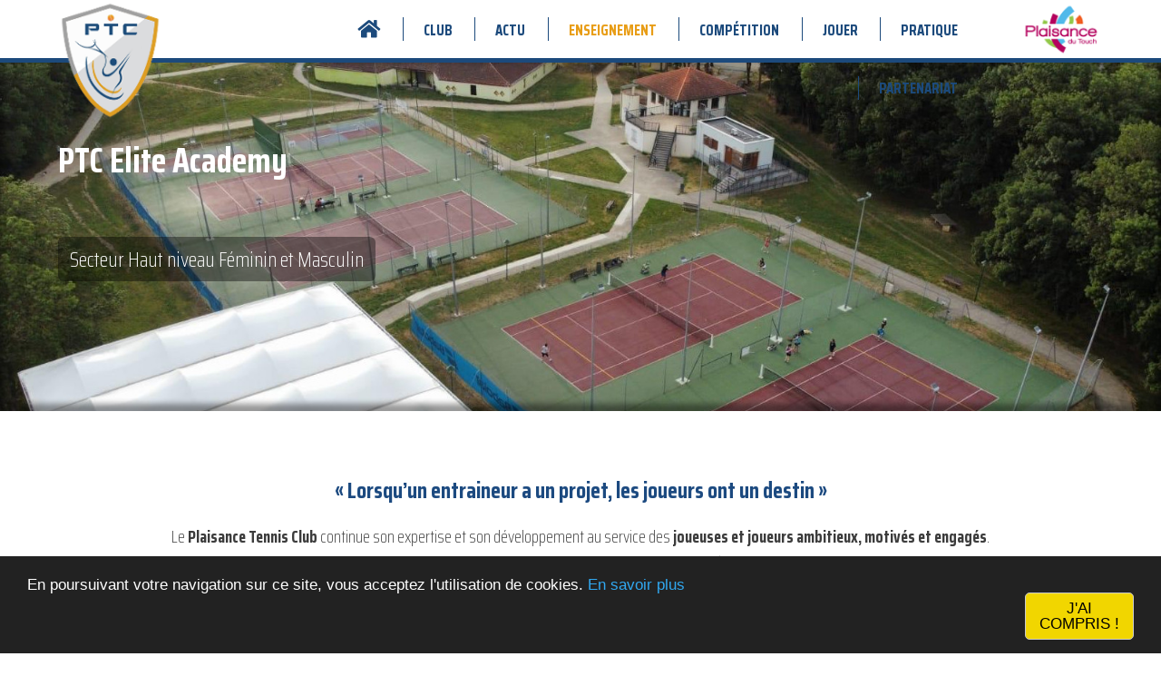

--- FILE ---
content_type: text/html; charset=utf-8
request_url: https://www.plaisancetennisclub.fr/ptc_elite_academy.html
body_size: 276294
content:
<!DOCTYPE html>
<html class="no-js" lang="fr" dir="ltr" itemscope itemtype="http://schema.org/Webpage">
<head>
	<title>Plaisance Tennis Club - PTC Elite Academy</title>
    <link rel="canonical" href="https://www.plaisancetennisclub.fr/ptc_elite_academy.html" />
	<meta name="description" content="Secteur Haut niveau F&eacute;minin et Masculin" />
	<meta http-equiv="Content-Type" content="text/html; charset=UTF-8" />
	<meta name="format-detection" content="telephone=no">
	<meta name="viewport" content="width=device-width, initial-scale=1.0, minimum-scale=1.0">
	<meta name="robots" content="all">
	<link rel="apple-touch-icon" sizes="180x180" href="https://www.plaisancetennisclub.fr/_chartes_/ptc/ressources/images/favicons/apple-touch-icon.png">
	<link rel="icon" type="image/png" sizes="32x32" href="https://www.plaisancetennisclub.fr/_chartes_/ptc/ressources/images/favicons/favicon-32x32.png">
	<link rel="icon" type="image/png" sizes="16x16" href="https://www.plaisancetennisclub.fr/_chartes_/ptc/ressources/images/favicons/favicon-16x16.png">
	<link rel="manifest" crossorigin="use-credentials" href="https://www.plaisancetennisclub.fr/_chartes_/ptc/ressources/images/favicons/site.webmanifest">
	<link rel="preconnect" href="https://fonts.gstatic.com" />
	<link type="text/css" rel="stylesheet" media="all" href="https://fonts.googleapis.com/css2?family=Saira+Condensed:wght@200;400;700&amp;display=swap" data-noprefix="true" />
	<link type="text/css" rel="stylesheet" media="all" href="https://www.plaisancetennisclub.fr/cache/styles/ad61fa11caae3a03050d19c628fde713.css" data-noprefix="true" />
	<link type="text/css" rel="stylesheet" media="all" href="https://www.plaisancetennisclub.fr/cache/styles/6cdb7fa2a93067cc394b1b849013e8b2.css" />
	<script type="text/javascript">
		(function(){
			var screenwidth, screenheight; if (screen.width > screen.height) { screenwidth = screen.width; screenheight = screen.height; } else { screenwidth = screen.height; screenheight = screen.width; } 
			var paramsjson = JSON.stringify({'screenwidth':screenwidth,'screenheight':screenheight,'screenpixelratio':window.devicePixelRatio});
			var xhr; try { xhr = new ActiveXObject('Msxml2.XMLHTTP'); } catch (e1) { try { xhr = new ActiveXObject('Microsoft.XMLHTTP'); } catch (e2) { try { xhr = new XMLHttpRequest(); } catch (e3) { xhr = false; } } }
			xhr.open("POST", 'https://www.plaisancetennisclub.fr/front/exec/definesessionjs.php', true); xhr.withCredentials = true; xhr.setRequestHeader("Content-Type", "application/x-www-form-urlencoded"); xhr.send("params=" + paramsjson + "&boolcookie=true"); 
		}())
	</script>
	<script type="text/javascript" src="https://www.plaisancetennisclub.fr/librairies/reset/prefixfree/1.0.7/prefixfree.min.js" defer></script>
	<script type="text/javascript" src="https://www.plaisancetennisclub.fr/cache/scripts/b11860c3410ac48c1d35fa58c5a13525.js"></script>
	<script type="text/javascript" src="https://www.plaisancetennisclub.fr/cache/scripts/55f227395c8ea6a51001c795090a0372.js"></script>
	<script type="text/javascript">window.cookieconsent_options = {"message":"En poursuivant votre navigation sur ce site, vous acceptez l'utilisation de cookies.","dismiss":"J'ai compris&nbsp;!","learnMore":"En savoir plus","link":"https://www.plaisancetennisclub.fr/mentions_legales.html#cookies","target":"","theme":"dark-bottom"};</script>
	<script type="text/javascript" src="https://www.plaisancetennisclub.fr/librairies/cookies/cookieconsent/1.0.10.e2m/cookieconsent-en2mots.js.php" async></script>
	<!-- Matomo -->
	<script>
	  var _paq = window._paq = window._paq || [];
	  /* tracker methods like "setCustomDimension" should be called before "trackPageView" */
		_paq.push(['trackPageView']);
		_paq.push(['enableLinkTracking']);
		(function() {
			var u="//matomo.en2mots.net/";
			_paq.push(['setTrackerUrl', u+'matomo.php']);
			_paq.push(['setSiteId', '3']);
			var d=document, g=d.createElement('script'), s=d.getElementsByTagName('script')[0];
			g.async=true; g.src=u+'matomo.js'; s.parentNode.insertBefore(g,s);
		})();
	</script>
	<noscript><p><img src="//matomo.en2mots.net/matomo.php?idsite=3&amp;rec=1" style="border:0;" alt="" /></p></noscript>
	<!-- End Matomo Code -->
</head>
<body class="interne fr desktop chrome apple ">
	<noscript>Cette page est optimis&eacute;e pour les navigateurs acceptant l'ex&eacute;cution des codes javascript.</noscript> 
	<div id="en2mots" class="interne elite">
		<header>
			<div id="logos" class="liquide">
				<a href="https://www.plaisancetennisclub.fr/"><img src="https://www.plaisancetennisclub.fr/cache/images/31d9689bd8abf2036af306d02cc58f99/2609239be85c9095b83cc04faed689b2/logo.png" alt="Plaisance Tennis Club - Retour &agrave; l'accueil" /></a>
				<a href="http://www.plaisancedutouch.fr" target="_blank"><img src="https://www.plaisancetennisclub.fr/cache/images/07bdff4e0566f80d4d3d0e7f06dc3236/40cc49ef01fcfc1187a033ee2af13eb9/plaisance.png" alt="Ville de Plaisance du Touch" /></a>
			</div>
			<nav>
				<div class="liquide">
					<input type="checkbox" id="nav-toggle" aria-label="open/close navigation" class="nav-toggle" /><label for="nav-toggle" id="nav-button" class="fa fa-bars"></label>
					<ul id="menu-header">
						<li class="accueil"><a href="https://www.plaisancetennisclub.fr/" class="menu "><i class="fa fa-home fa-lg"></i></a></li>
						<li class="">
							<a href="https://www.plaisancetennisclub.fr/club.html"  class="menu  taphover">Club</a>
							<ul class="sousmenu">
								<li class=""><a href="https://www.plaisancetennisclub.fr/les_installations.html"  class="sousmenu ">Les installations</a></li>
								<li class=""><a href="https://www.plaisancetennisclub.fr/le_bureau.html"  class="sousmenu ">Le bureau</a></li>
								<li class=""><a href="https://www.plaisancetennisclub.fr/equipe_pedagogique.html"  class="sousmenu ">L'&eacute;quipe p&eacute;dagogique</a></li>
							</ul>
						</li>
						<li class="">
							<a href="https://www.plaisancetennisclub.fr/actu.html"  class="menu  taphover">Actu</a>
							<ul class="sousmenu">
								<li class="evenements"><a href="https://www.plaisancetennisclub.fr/les_evenements_du_club.html"  class="sousmenu ">Les &eacute;v&eacute;nements du Club</a></li>
								<li class="news"><a href="https://www.plaisancetennisclub.fr/facebook_ptc.html"  class="sousmenu ">Facebook du PTC</a></li>
								<li class="ptcdechaine"><a href="https://www.plaisancetennisclub.fr/ptc_dechaine.html"  class="sousmenu ">Le PTC d&eacute;cha&icirc;n&eacute;</a></li>
							</ul>
						</li>
						<li class="">
							<a href="https://www.plaisancetennisclub.fr/enseignement.html"  class="menu current taphover">Enseignement</a>
							<ul class="sousmenu">
								<li class=""><a href="https://www.plaisancetennisclub.fr/ecole_de_tennis.html"  class="sousmenu ">Ecole de tennis</a></li>
								<li class=""><a href="https://www.plaisancetennisclub.fr/ecole_de_competition.html"  class="sousmenu ">Ecole de comp&eacute;tition</a></li>
								<li class="elite"><a href="https://www.plaisancetennisclub.fr/ptc_elite_academy.html"  class="sousmenu current">PTC Elite Academy</a></li>
								<li class=""><a href="https://www.plaisancetennisclub.fr/preparation_physique.html"  class="sousmenu ">Pr&eacute;paration physique</a></li>
								<li class=""><a href="https://www.plaisancetennisclub.fr/cours_collectifs_adultes.html"  class="sousmenu ">Cours collectifs adultes</a></li>
								<li class=""><a href="https://www.plaisancetennisclub.fr/stages_enfants.html"  class="sousmenu ">Stages enfants et adultes</a></li>
								<li class=""><a href="https://www.plaisancetennisclub.fr/cours_particuliers.html"  class="sousmenu ">Cours particuliers</a></li>
							</ul>
						</li>
						<li class="">
							<a href="https://www.plaisancetennisclub.fr/competition.html"  class="menu  taphover">Comp&eacute;tition</a>
							<ul class="sousmenu">
								<li class="equipes"><a href="https://www.plaisancetennisclub.fr/nos_equipes_resultats.html"  class="sousmenu ">Nos &eacute;quipes / R&eacute;sultats</a></li>
								<li class=""><a href="https://www.plaisancetennisclub.fr/les_tournois_homologues.html"  class="sousmenu ">Les tournois homologu&eacute;s</a></li>
								<li class=""><a href="https://www.plaisancetennisclub.fr/les_tournois_internes.html"  class="sousmenu ">Les tournois internes</a></li>
								<li class=""><a href="https://www.plaisancetennisclub.fr/trouver_un_tournoi.html"  class="sousmenu ">Trouver un tournoi</a></li>
							</ul>
						</li>
						<li class="">
							<a href="https://www.plaisancetennisclub.fr/jouer.html"  class="menu  taphover">Jouer</a>
							<ul class="sousmenu">
								<li class=""><a href="https://www.plaisancetennisclub.fr/adhesion.html"  class="sousmenu ">Adh&eacute;sion</a></li>
								<li class=""><a href="https://www.plaisancetennisclub.fr/reserver_un_terrain.html"  class="sousmenu ">R&eacute;server un terrain</a></li>
							</ul>
						</li>
						<li class="">
							<a href="https://www.plaisancetennisclub.fr/pratique.html"  class="menu  taphover">Pratique</a>
							<ul class="sousmenu">
								<li class=""><a href="https://www.plaisancetennisclub.fr/boutique.html"  class="sousmenu ">Boutique</a></li>
								<li class=""><a href="https://www.plaisancetennisclub.fr/cordage.html"  class="sousmenu ">Cordage</a></li>
								<li class=""><a href="https://www.plaisancetennisclub.fr/telechargements.html"  class="sousmenu ">T&eacute;l&eacute;chargements</a></li>
							</ul>
						</li>
						<li class="">
							<a href="https://www.plaisancetennisclub.fr/partenariat.html"  class="menu  taphover">Partenariat</a>
							<ul class="sousmenu">
								<li class="partenaires"><a href="https://www.plaisancetennisclub.fr/nos_partenaires.html"  class="sousmenu ">Nos partenaires</a></li>
								<li class="offrespros"><a href="https://www.plaisancetennisclub.fr/offres_aux_entreprises.html"  class="sousmenu ">Offres aux entreprises</a></li>
							</ul>
						</li>
					</ul>
				</div>
			</nav>
		</header>
		<div id="headermaxwidth"><div class="liquide"><div id="headerpadding"></div></div></div>
		<main role="main">
			<section id="page-formules">
				<div class="bandeauvisuel" style="background-image:url([data-uri]); background-position:center center;"></div>
				<div class="liquide bandeau">
					<h1>PTC Elite Academy</h1>
					<div class="texte">
<p>Secteur Haut niveau F&eacute;minin et Masculin</p>
					</div>
					<div class="detail">
<p style="text-align:center">&nbsp;</p>

<p style="text-align:center"><span style="font-size:1.5em"><span style="color:rgb(28,74,128)"><strong>&laquo;&nbsp;Lorsqu&rsquo;un entraineur a un projet, les joueurs ont un destin&nbsp;&raquo;</strong></span></span></p>

<p style="text-align:center"><span style="font-size:1.1em">Le&nbsp;<strong>Plaisance Tennis Club</strong>&nbsp;continue son expertise et son d&eacute;veloppement au service des<strong>&nbsp;joueuses et joueurs ambitieux, motiv&eacute;s et engag&eacute;s</strong>.<br />
Le secteur&nbsp;<strong>Haut Niveau Filles &amp; Gar&ccedil;ons</strong>&nbsp;accueillera&nbsp;14 joueurs(euses) &agrave; partir du 23 Ao&ucirc;t 2021.</span></p>

<p style="text-align:center"><span style="font-size:1.1em">Notre acad&eacute;mie structure les projets de nos meilleurs joueurs en leur faisant b&eacute;n&eacute;ficier d&rsquo;un cadre de travail professionnel et motivant pour accompagner leur &eacute;volution.<br />
Nous proposons un fonctionnement accessible, &eacute;tudi&eacute; et adapt&eacute; aux attentes de leur niveau et de leur potentiel&nbsp;!</span></p>

<p style="text-align:center">&nbsp;</p>

<p style="text-align:center">T&eacute;l&eacute;chargez la plaquette de pr&eacute;sentation&nbsp;: <strong><a href="https://www.plaisancetennisclub.fr/uploads/files/016_PTC_Elite_Academy/Plaquette_de_presentation.pdf" target="_blank"><span style="color:rgb(28,74,128)">PTC-ELITE-ACADEMY.pdf</span></a></strong></p>

<p style="text-align:center">&nbsp;</p>

<p style="text-align:center"><span style="font-size:1.5em"><span style="color:rgb(28,74,128)"><strong>3 formules propos&eacute;es</strong></span></span></p>

<p style="text-align:center">Entra&icirc;nements adapt&eacute;s selon les p&eacute;riodes. (Fonci&egrave;re, pr&eacute;comp&eacute;titive, et comp&eacute;titive)</p>
					</div>
					<ul class="formules formules3"><!-- @whitespace
						--><li>
							<h2>Formule 1</h2>
							<div class="description"><p><span style="font-size:1.1em"><strong>7h /sem.</strong> minimum</span></p>

<p><strong>2x1h30</strong> cours collectif<br />
<strong>1h</strong> cours individuel<br />
<strong>1h</strong> pr&eacute;pa physique<br />
<strong>2h</strong> pr&eacute;pa mentale</p></div>
							<div class="tarif">&nbsp;</div>
						</li><!-- @whitespace
						--><li>
							<h2>Formule 2</h2>
							<div class="description"><p><span style="font-size:1.1em"><strong>10h /sem.</strong> minimum</span></p>

<p><strong>3x2h</strong>&nbsp;cours collectif<br />
<strong>1h</strong> cours individuel<br />
<strong>1h</strong> pr&eacute;pa physique<br />
<strong>2h</strong> pr&eacute;pa mentale</p></div>
							<div class="tarif">&nbsp;</div>
						</li><!-- @whitespace
						--><li>
							<h2>Formule 3</h2>
							<div class="description"><p><span style="font-size:1.1em"><strong>12h /sem.</strong> minimum</span></p>

<p><strong>3x2h</strong>&nbsp;cours collectif<br />
<strong>2h</strong> cours individuel<br />
<strong>2h</strong> pr&eacute;pa physique<br />
<strong>2h</strong> pr&eacute;pa mentale</p></div>
							<div class="tarif">&nbsp;</div>
						</li><!-- @whitespace
					--></ul>
					<div class="detail">
<p style="text-align:center">&nbsp;</p>

<p style="text-align:center"><span style="font-size:1.5em"><span style="color:rgb(28,74,128)"><strong>L&#39;encadrement</strong></span></span></p>
					</div>
					<ul class="trombinoscope">
						<li class="trio">
							<img src="https://www.plaisancetennisclub.fr/cache/images/6027fd298567cb0ab70bf92c198a308d/303a54b0d1d4fb45979cbb247e69adac/kassara.sajid.jpg" class="visuel" alt="KASSARA Sajid" />
							<div class="nom">KASSARA Sajid</div>
							<div class="diplome">Entra&icirc;nements dirig&eacute;s Filles et gar&ccedil;ons<br />Pr&eacute;parateur Physique</div>
						</li>
						<li class="trio">
							<img src="https://www.plaisancetennisclub.fr/cache/images/846dec4e6325e2ef89dbe404d5823050/a4c3988675da7c29ef111172809c3cf3/florian_martelli.jpg" class="visuel" alt="MARTELLI Florian" />
							<div class="nom">MARTELLI Florian</div>
							<div class="diplome">Pr&eacute;parateur Physique</div>
						</li>
						<li class="trio">
							<img src="https://www.plaisancetennisclub.fr/cache/images/e014cd9e9e156e61f11ac8ef0ff18b79/12ccfc248b99f23b5fd30189a70efad8/portrait.jpg" class="visuel" alt="LAROCHE L&eacute;a" />
							<div class="nom">LAROCHE L&eacute;a</div>
							<div class="diplome">Chiropracticienne</div>
						</li>
					</ul>
					<div class="accestelechargements">Retrouvez tous les tarifs et les formulaires d'inscription dans la rubrique <a href="https://www.plaisancetennisclub.fr/telechargements.html">Téléchargements</a>.</div>
				</div>
			</section>
		</main>
		<aside id="bandeau-partenaires">
			<div class="liquide">
				<h2>Nos partenaires</h2>
				<ul class="listepartenaires institutionnels"><!-- @whitespace
					--><li>
						<a href="http://www.plaisancedutouch.fr/" target="_blank"><img src="https://www.plaisancetennisclub.fr/cache/images/0ccfb6607330078a345286f9617cfa5b/87e2d186676f8491605d9271e7ef8ab6/plaisance.png" class="visuel" alt="Plaisance du Touch" /></a>
					</li><!-- @whitespace
					--><li>
						<a href="http://www.fft.fr/" target="_blank"><img src="https://www.plaisancetennisclub.fr/cache/images/82f91bdc5dbc31f8dc4c8ffef53b514a/d367ca5b61b0088c7bb4decbd205cb51/fft-affilie.png" class="visuel" alt="FFT" /></a>
					</li><!-- @whitespace
					--><li>
						<a href="http://www.ligue.fft.fr/occitanie/" target="_blank"><img src="https://www.plaisancetennisclub.fr/cache/images/24fdf1ffd863539337b89cd3b256a510/e24d98fe265c2271bcdcf0e04699f1f1/fft-ligue.png" class="visuel" alt="Ligue Occitanie" /></a>
					</li><!-- @whitespace
					--><li>
						<a href="http://www.comite.fft.fr/haute-garonne/" target="_blank"><img src="https://www.plaisancetennisclub.fr/cache/images/5fe402088fc4ff8e001c58942a8e06b1/bc2e4770bf179fdbd80f4b98cc97546d/fft-comite.png" class="visuel" alt="Comit&eacute; Haute-Garonne" /></a>
					</li><!-- @whitespace
				--></ul><!-- @whitespace
				--><ul class="listepartenaires"><!-- @whitespace
					--><li>
						<a href="http://www.babolat.fr/" target="_blank"><img src="https://www.plaisancetennisclub.fr/cache/images/72415f086649b81654922719c39acfb6/367e2e266026b9f6722a622c5642cc17/babolat.png" class="visuel" alt="Babolat" /></a>
					</li><!-- @whitespace
					--><li>
						<a href="https://boucherie-dantan.fr/" target="_blank"><img src="https://www.plaisancetennisclub.fr/cache/images/079e153b8b50851600219450205d6fda/57971c630b74d730df84804a84ba717c/boucherie_d_antan.png" class="visuel" alt="Boucherie d'Antan" /></a>
					</li><!-- @whitespace
					--><li>
						<a href="https://www.facebook.com/chainous.plaisance/?locale=fr_FR" target="_blank"><img src="https://www.plaisancetennisclub.fr/cache/images/f76ce0f8d0313b40296d2358de5c8ac3/310a35a04a8b7c719478462ac3d96a2c/chai_nous.png" class="visuel" alt="Chai Nous" /></a>
					</li><!-- @whitespace
					--><li>
						<a href="https://www.clubcapitalconseil.fr/" target="_blank"><img src="https://www.plaisancetennisclub.fr/cache/images/0e4931f010e57d96f2ef018ca73166f5/e261fbc50fcdc460f45c37887d32a0e1/logo_club_capital_conseil.png" class="visuel" alt="Club Capital Conseil" /></a>
					</li><!-- @whitespace
					--><li>
						<a href="https://www.plaisancetennisclub.fr/delisso.html" ><img src="https://www.plaisancetennisclub.fr/cache/images/d6df6e9af388feeaa5d08802ffab306c/85d22e7773b00991321909329ff61fdf/logo-delisso-baseline.png" class="visuel" alt="Delisso" /></a>
					</li><!-- @whitespace
					--><li>
						<a href="http://www.en2mots.fr" target="_blank"><img src="https://www.plaisancetennisclub.fr/cache/images/257bebc077b20a18d07d4dabb408fae5/e4198cb3092a98a9c49fa0d90f292651/en2mots.png" class="visuel" alt="en2mots" /></a>
					</li><!-- @whitespace
					--><li>
						<a href="https://www.plaisancetennisclub.fr/etienne-lemaire.html" ><img src="https://www.plaisancetennisclub.fr/cache/images/c80822f64402df91fcd84bd0428b60c6/81fbd1d1e6717dfc22f0ce54c21f58e7/20240108_143644.png" class="visuel" alt="Etienne Lemaire" /></a>
					</li><!-- @whitespace
					--><li>
						<a href="http://excedent-electromenager.fr/" target="_blank"><img src="https://www.plaisancetennisclub.fr/cache/images/4034c37e2748c3efeded13ca1af73f38/8d311f407ef142bfd691810d46de1da6/excedent.png" class="visuel" alt="Exc&eacute;dent &eacute;lectrom&eacute;nager" /></a>
					</li><!-- @whitespace
					--><li>
						<a href="https://www.plaisancetennisclub.fr/garage-du-golf.html" ><img src="https://www.plaisancetennisclub.fr/cache/images/11d9cd0be2902d742cee117902503bd2/dc7783e44d5703c3de199023066721ca/garage-golf.png" class="visuel" alt="Garage du Golf" /></a>
					</li><!-- @whitespace
					--><li>
						<a href="https://www.intermarche.com/" target="_blank"><img src="https://www.plaisancetennisclub.fr/cache/images/0018d6bcd334318ee28dc9ca0e5e4a2d/b1525c8c97d028c9e1768466de79bb32/intermarche.png" class="visuel" alt="Intermarch&eacute;" /></a>
					</li><!-- @whitespace
					--><li>
						<a href="https://www.ono-optique.com/" target="_blank"><img src="https://www.plaisancetennisclub.fr/cache/images/ddb2741b9e312eb8d14d166c3af83acf/4b779b2e277a675e1648367c3573bfe4/ono_optique.png" class="visuel" alt="OnO" /></a>
					</li><!-- @whitespace
					--><li>
						<a href="http://www.pizzayellow.com/" target="_blank"><img src="https://www.plaisancetennisclub.fr/cache/images/90e4c68a7b11d3dad50a0f6bdd0e9b99/b7ee7fb00a441277573b102062eb3b61/pizzayellow.png" class="visuel" alt="Pizza Yellow" /></a>
					</li><!-- @whitespace
					--><li>
						<a href="http://www.vsl-sports.com/" target="_blank"><img src="https://www.plaisancetennisclub.fr/cache/images/4947cc9d53ad972517878527e1f33059/8549557d7a0892486575bddccc487029/vsl.png" class="visuel" alt="VSL" /></a>
					</li><!-- @whitespace
				--></ul>
			</div>
		</aside>
		<footer>
			<div class="liquide">
				<div id="coordonnees">
					<h2>Nous contacter</h2>
					<div class="telephone"><span id="e423140129"></span><script type="text/javascript">/*<![CDATA[*/eval("var a=\"428.7-+015)36 9(\";var b=a.split(\"\").sort().join(\"\");var c=\"+3-60-+ -))-) \";var d=\"\";for(var e=0;e<c.length;e++)d+=b.charAt(a.indexOf(c.charAt(e)));var reg=new RegExp(\"[-\\. ]\", \"g\");document.getElementById(\"e423140129\").innerHTML=\"<a href=\\\"tel:\"+d.replace(\"(0)\",\"\").replace(reg,\"\")+\"\\\" itemprop=\\\"phone\\\" target=\\\"_blank\\\">\"+d+\"</a>\"")/*]]>*/</script> / <span id="e959896953"></span><script type="text/javascript">/*<![CDATA[*/eval("var a=\"-7+01854)936(2. \";var b=a.split(\"\").sort().join(\"\");var c=\"5(89(8 (8 685.\";var d=\"\";for(var e=0;e<c.length;e++)d+=b.charAt(a.indexOf(c.charAt(e)));var reg=new RegExp(\"[-\\. ]\", \"g\");document.getElementById(\"e959896953\").innerHTML=\"<a href=\\\"tel:\"+d.replace(\"(0)\",\"\").replace(reg,\"\")+\"\\\" itemprop=\\\"phone\\\" target=\\\"_blank\\\">\"+d+\"</a>\"")/*]]>*/</script></div>
					<div class="email"><span id="e616779843"></span><script type="text/javascript">/*<![CDATA[*/eval("var a=\"Lp8gfzuClUjJR7b90ZW.+DSsN3Hnmke4vdcTt2I_MKQia5-FwOqhrP6B@G1XAyoxEYV\";var b=a.split(\"\").sort().join(\"\");var c=\"@Ai7@rKOXK6i5A566OXiryQ8-1\";var d=\"\";for(var e=0;e<c.length;e++)d+=b.charAt(a.indexOf(c.charAt(e)));document.getElementById(\"e616779843\").innerHTML=\"<a href=\\\"mailto:\"+d+\"\\\" itemprop=\\\"email\\\" target=\\\"_blank\\\">\"+d+\"</a>\"")/*]]>*/</script></div>
					<div class="adresse">Rue des P&ecirc;cheurs - 31830 Plaisance-du-Touch</div>
					<h2>Horaires d'ouverture *</h2>
					<div class="asterisque">* Hors vacances scolaires</div>
					<div class="horaires">Du mardi au vendredi de 14h00 &agrave; 19h00<br />Le samedi de 09h &agrave; 12h30<br />Ferm&eacute; le lundi</div>
				</div>
				<div id="googlemap" class="plan"></div>
				<script type="text/javascript" src="//maps.googleapis.com/maps/api/js?key=AIzaSyDTYcYYng4-iKu5KWcoQe42tPnKLkkAGvQ&amp;callback=initMap" async defer></script>
				<div id="copyright"><a href="https://www.plaisancetennisclub.fr/mentions_legales.html">Mentions légales</a>  - &copy;&nbsp;2026&nbsp;Plaisance Tennis Club</div>
			</div>
		</footer>
	</div>
</body>
</html>


--- FILE ---
content_type: text/css
request_url: https://www.plaisancetennisclub.fr/cache/styles/6cdb7fa2a93067cc394b1b849013e8b2.css
body_size: 6776
content:
* { box-sizing:border-box; }
html { background-color:#ffffff; margin:0; padding:0; }
.clear { clear:both; }
.blochref, .blochrefpopin { cursor:pointer; }

body { font-family:Saira Condensed, sans-serif; margin:0; padding:0; text-align:left; background-color:#161616; color:#3c3c3c; font-size:1.3rem; font-weight:200; }
body.popin { position:relative; background-color:#ffffff; min-height:100%; min-width:100%; }

.popinauto { position:fixed; left:-100rem; }

/* Liens par défaut */
a, a:link, a:active, a:visited, a:focus { color:inherit; text-decoration:inherit; outline:hidden; outline-color:transparent; }
a:hover { color:inherit; text-decoration:underline; outline:hidden; }

a.form { clear:both; margin: 2% 0 2% 0;  }
a.btn { color:#ffffff; }

a.ancre { display:block !important; position:absolute !important; margin:0 !important; padding:0 !important; width:0 !important; height:30rem !important; overflow:hidden !important; top:-40rem !important; z-index:100000 !important; }
body.scroll a.ancre { top:-10rem !important; }

img { padding:0; margin:0; border:0; }

/* Paragraphes par défaut */
p { word-wrap:break-word; text-align:left; margin:0; padding-bottom:1em; }
span { font-size:inherit; }

/* La largeur de la classe liquide est définie dans la feuille de style RESPONSIVE */
.liquide { display:block; clear:both; position:relative; margin:0 auto; padding:0; overflow:hidden; }

/* AJAX LOADER */
.ajaxloading { width:100% !important; background:transparent url('../../_chartes_/ptc/ressources/images/ajax-loader.gif') center 5rem no-repeat !important; min-height:20rem !important; }
.ajaxloading.white { background-image:url('../../_chartes_/ptc/ressources/images/ajax-loader.gif') !important; }
.popin .ajaxloading { background-image:url('../../_chartes_/ptc/ressources/images/ajax-loader.gif') !important; }

/*----------------------------------------------------------------------------------------------------------------------------------------------*/
/*    Mise en forme spécifique des formulaires   */
/*----------------------------------------------------------------------------------------------------------------------------------------------*/

input, textarea, select { font-size:inherit; display:inline-block; background-color:#cccccc; color:#ffffff; line-height:2em; height:2em; vertical-align:center; padding:0.1em 0.3em 0 0.3em; margin:0; width:100%; border:0; border-radius:0; -webkit-box-shadow:none; -moz-box-shadow:none; box-shadow:none; -webkit-appearance:none; -moz-appearance:none; -o-appearance:none; appearance:none; }
textarea { height:6em; }
select { background:#cccccc url(../../_chartes_/ptc/ressources/images/dropdown.png) right center no-repeat; padding-right:30px !important; }
select::-ms-expand { display: none; }
select option { color:#ffffff; }
select.placeholder { color:rgba(54,54,54,0.55) !important; }

/* Mise en forme des boutons radio et des checkboxes */
input[type="radio"] + span:before, input[type="checkbox"] + span:before, input[type="radio"] + span:after, input[type="checkbox"] + span:after {
	content:'' !important; position:absolute !important;
	left:0.1em !important; top:0.1em !important; /* on décale la case de 10% de sa taille pour bien la centrer en hauteur */
	width:1em !important; height:1em !important; /* on définit la taille de référence de la case à la même taille que la font du span */
	transform-origin: 50% 50% !important; /* pour être certain du point d'origine du scale pour la case et la coche */
	transition:all .2s !important; /* on prévoit une animation */
}
input[type="radio"], input[type="checkbox"] { position:absolute !important; left:0 !important; top:1em !important; opacity:0 !important; transform: scale(0) !important; height:1em !important; width:1em !important; } /* On masque le champ input (opacité 0) */
input[type="radio"] + span, input[type="checkbox"] + span { position:relative !important; cursor:pointer !important; padding-top:0 !important; padding-bottom:0 !important; padding-left:1.6em !important; } /* on prépare le label (balise span située à côté du champ input) */
input[type="radio"] + span:before, input[type="checkbox"] + span:before { border:1px solid #cccccc !important; background-color:transparent !important; } /* Aspect général de la case */
input[type="radio"] + span:after, input[type="checkbox"] + span:after { background-color:#cccccc !important; } /* Aspect général de la coche */
input[type="checkbox"] + span:before, input[type="checkbox"] + span:after { border-radius: 5% !important; } /* angles arrondis */
input[type="radio"] + span:before, input[type="radio"] + span:after { border-radius: 50% !important; } /* cases circulaires */
input[type="radio"] + span:before, input[type="checkbox"] + span:before { transform: scale(1.2) !important; } /* élargissement à 120% */
input[type="radio"]:not(:checked) + span:after, input[type="checkbox"]:not(:checked) + span:after { opacity: 0 !important; transform: scale(0) !important; } /* Aspect si "pas cochée" */
input[type="radio"]:checked + span:after, input[type="checkbox"]:checked + span:after { opacity: 1 !important; transform: scale(0.6) !important; } /* Aspect si "cochée" */

.linefeed { padding-top:1rem; }

label { font-weight:200; position:relative; }

button, a.button { display:inline-block; font-size:1.5rem; text-transform:uppercase; text-align:center; background-color:#cccccc; border:1px solid #cccccc; color:#ffffff; margin:0; padding:0.5rem 1.5rem; width:auto; }
button:hover, a.button:hover { color:#cccccc; background-color:#ffffff; text-decoration:none; }

button.btn-primary, button.btn-primary:focus, button.btn-primary:hover { background-color:#cccccc; border-color:#cccccc; }
button.btn { margin-top:1em; }

.asterisque { display:block !important; float:none !important; font-size:0.8rem !important; font-weight:100 !important; clear:both !important; text-transform:none !important; }

.reponse { text-transform:uppercase; text-align:center; margin:0 2rem; }
.reponse.succes { font-size:1.4rem; color:#3c3c3c; padding:5rem 0; }
.reponse.erreur { font-size:1rem; color:#ab2727; padding:0.5rem 0 2.5rem 0; }
.reponse li { font-size:0.8rem; text-transform:none; text-align:center; margin:1em 0 0 0; }

/*----------------------------------------------------------------------------------------------------------------------------------------------*/
/* HEADER */
#en2mots { width:100%; max-width:2000px; margin:0 auto; position:relative; }

header { background-color:transparent; position:fixed; height:5.4rem; top:0; width:100%; max-width:2000px; margin:0 auto; padding:0; z-index:200; transition: all 0.3s linear; overflow:visible; }

#headermaxwidth { width:100%; max-width:2000px; margin:0 auto; position:relative; background-color:transparent; }
#headerpadding { padding-bottom:5.4rem; transition: all 0.3s linear; }

#nav-home, #nav-button, #nav-toggle { display:none; }

/* LOGOS */
header #logos { margin:0 auto; padding:0; z-index:400; height:0; overflow:visible; }
header #logos a { display:block; position:relative; margin:0; padding:0; height:auto; top:0; text-align:center; transition: all 0.3s linear; }
header #logos a:first-child { float:left; width:10%; }
header #logos a:last-child { float:right; width:8%; }
header #logos a img { display:block; margin:0; padding:0; position:relative; width:100%; }

/* NAVIGATION PRINCIPALE */
header nav { height:5.4rem; z-index:300; background-color:#ffffff; display:block; position:absolute; left:0; top:0; margin:0 auto; padding:0; width:100%; text-align:right; border-bottom: 0.4rem solid #1c4a7c; }
header nav .liquide { overflow:visible; }

ul#menu-header { display:inline-block; position:relative; font-size:1.3rem; margin:0 auto; padding:0; right:12%; width:72%; transition: all 0.3s linear; }
ul#menu-header > li { position:relative; display:inline-block; float:none; margin:1.5rem 0; padding:0; list-style-type:none; text-transform:uppercase; border-left:1px solid #1c4a7c; }
ul#menu-header > li:first-child { padding-left:0; border-left:none; }
ul#menu-header > li a { color:#1c4a7c; text-decoration:none; padding:0.2rem 1.7rem; font-weight:700; }
ul#menu-header > li a:hover, ul#menu-header > li a.hover, ul#menu-header li a.current { color:#e89d16; text-decoration:none; }

ul#menu-header > li > ul.sousmenu { overflow:hidden; display:block; position:absolute; left:0; top:2rem; width:15rem; margin:0; padding:0; max-height:0; transition: max-height 0s linear; background-color:#ffffff; border:0; }
ul#menu-header > li:hover > ul.sousmenu, ul#menu-header > li > a.hover ~ ul.sousmenu { max-height:50rem; transition: max-height 2s linear; padding:1.5rem 0 0.5rem 0; border-bottom: 0.4rem solid #1c4a7c; }
ul#menu-header > li > ul.sousmenu > li { position:relative; display:block; float:none; margin:0; padding:0; list-style-type:none; text-transform:none; text-align:left; }
ul#menu-header > li > ul.sousmenu > li a { display:block; margin:0; padding:0.5rem 1.5rem; text-align:left; font-size:1.2rem; font-weight:400; }


/*----------------------------------------------------------------------------------------------------------------------------------------------*/
/* FOOTER */
footer { font-size:1.4rem; color:#c0c0c0; background-color:#161616; background-image:url('../../_chartes_/ptc/ressources/images/footer.jpg'); background-repeat:no-repeat; background-position:left bottom; background-size:cover; background-clip:border-box; position:relative; height:auto; width:100%; max-width:2000px; margin:0 auto; padding:0; z-index:100; transition: all 0.3s linear; }

footer .liquide { padding:2rem 0 8rem 20rem; }

footer #coordonnees { display:inline-block; width:45%; float:left; }
footer #coordonnees h2 { color:#c0c0c0; margin-top:2rem; font-weight:700; }
footer #coordonnees h2:first-child { margin-top:0; }
footer #coordonnees .asterisque { font-size:0.9rem !important; }
footer #googlemap { display:inline-block; width:50%; height:25rem; float:right; filter:grayscale(0.7); opacity:0.9; }
footer #googlemap:hover { filter:grayscale(0); opacity:1; }

footer #copyright { font-size:1.1rem; position:absolute; bottom:1rem; right:0; }

/*----------------------------------------------------------------------------------------------------------------------------------------------*/
/* CONTENU */
main { margin:0; padding:0; background-color:#ffffff; min-height:40rem; position:relative; }

h1, h2, h3 { margin:0; padding:0; text-align:left; text-transform:none; font-weight:200; }
h1 { font-size:2.4rem; padding-top:6rem; padding-bottom:2rem; color:#1c4a7c; font-weight:700; }
h2 { font-size:2rem; }
h3 { font-size:1.6rem; }

section, aside { position:relative; margin:0; padding:0; }

div.bandeauvisuel { display:block; margin:0; padding:0; position:absolute; width:100%; height:30rem; background-color:#333; background-repeat:no-repeat; background-size:cover; background-clip:border-box; box-shadow: 0px -5px 6px 3px rgba(0, 0, 0, 0.4) inset; }
div.liquide.bandeau h1 { font-size:3rem; height:30rem; margin-bottom:2rem; color:#ffffff;  }
div.liquide.bandeau div.texte { position:absolute; top:15rem; font-size:1.8rem; color:#ffffff; }
div.liquide.bandeau div.texte p { display:inline-block; background-color:rgba(0,0,0,0.4); padding:0.5rem 1rem; border-radius:0.5rem; }

.half { max-width:50%; display:inline-block; position:relative; box-sizing:border-box; }

img { max-width:100%; }
img.arrondi { border-radius:0.5rem; }

.hovergray {-webkit-filter: grayscale(100%); -webkit-filter: grayscale(1); filter: grayscale(100%); filter: url('https://www.plaisancetennisclub.fr/_chartes_/ptc/ressources/images/gray.svg#grayscale'); filter: gray; }

/*----------------------------------------------------------------------------------------------------------------------------------------------*/
/* ACCUEIL */

#baseline h1 { color:#1c4a7c; margin-top:45rem; padding-top:2rem; text-align:center; font-size:3rem; font-weight:700; }
#baseline .intro { padding-bottom:3rem; text-align:center; font-size:1.8rem; font-weight:200; }
#baseline .intro p { text-align:center; }

div.controls { position:relative; overflow:hidden; margin:0 0 4rem 0; }
div.controls > img { z-index:1; position:relative; width:100%; height:auto; left:0; top:0; vertical-align:top; }
div.controls > video ~ img { position:absolute; top:50%; left:50%; transform:translate(-50%,-50%); }
div.controls video { z-index:2; position:relative; width:100%; height:auto; left:0; top:0; vertical-align:top; }
div.controls iframe { z-index:4; position:relative; width:100%; height:23rem; left:0; top:0; border:0; vertical-align:top; }
div.controls > .play { z-index:3; position:absolute; width:100%; height:100%; left:0; top:0; }
div.controls > .play img, div.controls > .play svg { position:absolute; width:4rem; height:4rem; left:50%; top:50%; transform:translate(-50%,-50%); }
div.controls > .play path { fill:#e89d16; }
div.controls:hover > .play path { fill:#ffffff; }

#slider { background-color:#ffffff; color:#ffffff; margin:0; padding:0; width:100%; height:45rem; overflow:hidden; position:absolute; top:0; left:0; }
#slider .swiper-container { position:absolute; margin:0; padding:0; left:0; top:0; width:100%; height:100%; }  
#slider .swiper-wrapper { height:90%; }  
#slider ul { margin:0; padding:0; }
#slider li { display:block; list-style-type:none; margin:0; padding:0; background-color:transparent; background-repeat:no-repeat; background-size:cover; background-clip:border-box; box-shadow: 0px -5px 6px 3px rgba(0, 0, 0, 0.4) inset; }
#slider div.contenu { height:100%; opacity:0; display:block; display:flex; flex-flow:column; align-items:flex-start; justify-content:center; }
#slider div.contenu h2 { font-size:3.6rem; font-weight:700; display:inline-block; max-width:100%; text-align:left; color:#ffffff; margin:0; padding:0; margin-bottom:1rem; word-wrap:break-word; background-color:rgba(0,0,0,0.4); padding:0.5rem 1rem; border-radius:0.5rem; }
#slider div.contenu > div { font-size:2rem; font-weight:200; display:block; width:100%; text-align:left; color:#ffffff; margin:0; padding:0; margin-bottom:4rem; word-wrap:break-word; }
#slider div.contenu > div p { display:inline-block; background-color:rgba(0,0,0,0.4); padding:0.5rem 1rem; border-radius:0.5rem; }
#slider div.contenu > a { line-height:1em; padding:0.6em 0.8em; margin:0; font-weight:500; color:#ffffff; background-color:#1c4a7c; border:1px solid #1c4a7c; }
#slider div.contenu > a:hover { background-color:#ffffff; color:#1c4a7c; text-decoration:none; }
#slider .swiper-pagination { bottom:0; height:10%; display:flex; flex-flow:row; align-items:center; justify-content:center; }  
#slider .swiper-pagination-bullet { opacity:1; margin:0 0.3em; width:1em; height:1em; background-image:url('https://www.plaisancetennisclub.fr/_chartes_/ptc/ressources/images/balle.png'); background-color:transparent; background-repeat:no-repeat; background-position:center top; background-size:cover; background-clip:border-box;  }
#slider .swiper-pagination-bullet-active {  background-position:center bottom;  }

/*----------------------------------------------------------------------------------------------------------------------------------------------*/
/* ACCES DIRECT */

#bandeau-direct { background-color:#dcdcdc; position:relative; height:auto; width:100%; max-width:2000px; margin:0 auto; padding:1rem 0; z-index:100; transition: all 0.3s linear; }
#bandeau-direct h2 { color:#5c5c5c; padding-bottom:1.5rem; font-weight:700; }

#bandeau-direct ul { display:block; margin:1rem 0 2rem 0; padding:0; position:relative; }
#bandeau-direct ul > li { list-style-type:none; margin:0; max-width:20%; display:inline-block; padding:0 3rem; position:relative; box-sizing:border-box; }

/*----------------------------------------------------------------------------------------------------------------------------------------------*/
/* NEWS FACEBOOK */

#bandeau-news { font-size:0; }
#bandeau-news { background-color:#ffffff; position:relative; height:auto; width:100%; max-width:2000px; margin:0 auto; padding:1rem 0; z-index:100; transition: all 0.3s linear; }
#bandeau-news h2 { color:#c0c0c0; padding-bottom:1.5rem; font-weight:700; }
#bandeau-news > div:after { content:""; display:table; clear:both; }

#bandeau-news .post { font-size:0.9rem; position:relative; width:29.33%; display:inline-block; margin:2rem 3%; padding:0; overflow:hidden; vertical-align:top; border:1px solid #ccc; }
#bandeau-news .post video { width:100%; margin:0; padding:0; }
#bandeau-news .post div.visuel { position:relative; width:100%; height:20rem; margin:0; padding:0; background:transparent center no-repeat; background-size:cover; }
#bandeau-news .post img { width:100%; margin:0; padding:0; }
#bandeau-news .post p { position:relative; width:auto; font-family: Helvetica,Arial,sans-serif; font-size:0.9rem; margin:0; padding:1rem; }
#bandeau-news .post p .copyrightfetchrss { position:absolute; display:block; bottom:0; right:1rem; font-size:0.6em; color: #ccc; }
#bandeau-news .post p.pubdate { margin:0 1rem; padding:1rem 0; border-top:1px solid #ccc; }
#bandeau-news .post a.postlink { position:absolute; margin:0; padding:0; right:1rem; bottom:0; display:block; width:auto; }
#bandeau-news .post a.postlink span { position:relative; display:inline-block; width:2rem; height:2rem; text-align:center; margin:0 0 0.7rem 0; padding:0; }
#bandeau-news .post a.postlink span img { position:relative; width:100%; }
#bandeau-news .post a.postlink span svg { position:relative; width:100%; height:100%; }

#bandeau-news .post:nth-of-type(1) { margin-left:0; }
#bandeau-news .post:nth-of-type(3) { display:inline-block; margin-right:0; }


#page-news { font-size:0; }
#page-news h1 { padding-left:10rem; padding-top:2rem; padding-bottom:2rem; }
#page-news > div:after { content:""; display:table; clear:both; } 

#page-news .post { font-size:0.9rem; position:relative; width:47%; display:inline-block; margin:2rem 3%; padding:0; overflow:hidden; vertical-align:top; border:1px solid #ccc; }
#page-news .post video { width:100%; margin:0; padding:0; }
#page-news .post div.visuel { position:relative; width:100%; height:30rem; margin:0; padding:0; background:transparent center no-repeat; background-size:cover; }
#page-news .post img { width:100%; margin:0; padding:0; }
#page-news .post p { position:relative; width:auto; font-family: Helvetica,Arial,sans-serif; font-size:0.9rem; margin:0; padding:1rem; }
#page-news .post p .copyrightfetchrss { position:absolute; display:block; bottom:0; right:1rem; font-size:0.6em; color: #ccc; }
#page-news .post p.pubdate { margin:0 1rem; padding:1rem 0; border-top:1px solid #ccc; }
#page-news .post a.postlink { position:absolute; margin:0; padding:0; right:1rem; bottom:0; display:block; width:auto; }
#page-news .post a.postlink span { position:relative; display:inline-block; width:2rem; height:2rem; text-align:center; margin:0 0 0.7rem 0; padding:0; }
#page-news .post a.postlink span img { position:relative; width:100%; }
#page-news .post a.postlink span svg { position:relative; width:100%; height:100%; }

#page-news .post:nth-child(2n+1) { margin-right:0; }
#page-news .post:nth-child(2n) { display:inline-block; margin-left:0; }


.fb-post { background-color:#ffffff; }

/*----------------------------------------------------------------------------------------------------------------------------------------------*/
/* PARTENAIRES */

#bandeau-partenaires { background-color:#dcdcdc; position:relative; height:auto; width:100%; max-width:2000px; margin:0 auto; padding:1rem 0; z-index:100; transition: all 0.3s linear; }
#bandeau-partenaires h2 { padding-top:1rem; padding-bottom:1.5rem; font-weight:700; color:#5c5c5c; }

#bandeau-partenaires ul.listepartenaires li { display:inline-block; margin:0.5rem 1.5rem 0.5rem 0; width:9%; }
#bandeau-partenaires ul.listepartenaires.institutionnels li { margin:0.5rem 3.5rem 0 0; width:12%; }
#bandeau-partenaires ul.listepartenaires li img { filter:grayscale(1); opacity:0.7; }
#bandeau-partenaires ul.listepartenaires li img:hover { filter:grayscale(0); opacity:1; }

ul.listepartenaires { padding:0; margin:0; display:block; width:100%; position:relative; }
ul.listepartenaires li { margin:0.5rem 2% 2.5rem 2%; list-style-type:none; display:inline-block; width:16%; position:relative; vertical-align:middle; }
ul.listepartenaires.institutionnels li { width:21%; }
ul.listepartenaires li > a { width:100%; display:block; position:relative; vertical-align:middle; }
ul.listepartenaires li img { width:100%;  }
ul.listepartenaires li div { width:100%; text-align:center; min-height:2rem; }
ul.listepartenaires li div p { width:100%; text-align:center; margin:0; padding:0; }

/*----------------------------------------------------------------------------------------------------------------------------------------------*/
/* EQUIPES */

div.equipes { margin:1rem 0 2rem 0; padding:0; width:45%; display:inline-block; position:relative; vertical-align:top; }
div.equipes:last-child { margin-left:10%; }
div.equipes ul { margin:0; padding:0; }
div.equipes h2 { color:#1c4a7c; }
div.equipes li { margin:0.5rem 0; list-style-type:none; display:block; width:100%; position:relative; }
div.equipes li > a { display:block; margin:0; padding:0.5rem 1.5rem; }
div.equipes li > a.F { background-color:rgba(232,157,22,0.2); border:1px solid #e89d16; color:#e89d16; }
div.equipes li > a.H { background-color:rgba(28,74,124,0.2); border:1px solid #1c4a7c; color:#1c4a7c; }
div.equipes li > a:hover { background-color:#ffffff; text-decoration:none; }
div.equipes .contenu { display:block; position:relative; margin:0.5rem 0 1.5rem 0; }
div.equipes .contenu > img { display:block; width:100%; min-width:100%; max-width:100%; }
div.equipes .contenu > a { display:block; }

.accordeon li, .accordeon ul{ list-style: none; }    
.accordeon li .contenu { display: none; }   

/*----------------------------------------------------------------------------------------------------------------------------------------------*/
/* TROMBINOSCOPE : BUREAU / EQUIPE PEDAGOGIQUE */

ul.trombinoscope { margin:1rem 0 2rem 0; padding:0; display:block; position:relative; vertical-align:top; }
ul.trombinoscope li { float:left; margin:0; padding:0.5rem 0.5rem 3rem 0.5rem; list-style-type:none; display:block; width:25%; position:relative; text-align:center; font-size:1.2rem; }
ul.trombinoscope li.mono { width:100%; }
ul.trombinoscope li.duo { width:50%; }
ul.trombinoscope li.trio { width:33.33%; }
ul.trombinoscope li.quatuor { width:25%; }
ul.trombinoscope li.mini { width:20%; }
ul.trombinoscope img { border-radius:50%; width:12rem; height:12rem; }
ul.trombinoscope li.mini img { width:9rem; height:9rem; }
ul.trombinoscope .nom { font-size:1.6rem; padding:1rem 0 0.5rem 0; font-weight:700; color:#1c4a7c; }
ul.trombinoscope:after { content:""; display:table; clear:both; }

/*----------------------------------------------------------------------------------------------------------------------------------------------*/
/* PTC DECHAINE */

iframe.calameo { width:100%; height:70rem; margin:0 auto; padding:0; border:0; }
.ptcdechaine h1 { padding-top:1rem; }
.ptcdechaine ul { margin:0 0 2rem 0; padding:0; display:block; position:relative; vertical-align:top; }
.ptcdechaine li { margin:0; padding:0 1rem 1rem 0; list-style-type:none; display:inline-block; width:10%; position:relative; }
.ptcdechaine li a { display:block; width:100%; height:auto; border:4px solid transparent; position:relative; }
.ptcdechaine li a:hover, .ptcdechaine li a.current { width:100%; border:4px solid #e89d16; }
.ptcdechaine li a img { width:100%; opacity:0.8; }
.ptcdechaine li a:hover img, .ptcdechaine li a.current img { width:100%; opacity:0.3; }
.ptcdechaine li a span { display:inline-block; background-color:transparent; color:transparent; font-weight:700; font-size:3rem; position:absolute; left:0; top:0; right:0; bottom:0; text-align:center; padding-top:35%; }
.ptcdechaine li a:hover span, .ptcdechaine li a.current span { background-color:rgba(232,157,22,0.2); color:#e89d16; }

/*----------------------------------------------------------------------------------------------------------------------------------------------*/
/* LACANAU */

#page-lacanau ul { width:100%; margin: 2rem 0; padding:0; }
#page-lacanau li { display:inline-block; width:48%; height:30rem; padding:0; margin:1%; list-style-type:none; position:relative; }
#page-lacanau li div { position:absolute; top:0; left:0; bottom:0; right:0; display:block; display:flex; flex-flow:column; align-items:flex-start; justify-content:center; text-align:center; }
#page-lacanau li img { position:relative; display:block; max-width:100%; max-height:100%; margin:0 auto; }

/*----------------------------------------------------------------------------------------------------------------------------------------------*/
/* REPORTAGE */

ul.reportage { font-size:0; width:100%; margin: 2rem 0; padding:0; }
ul.reportage li { font-size:1rem; display:inline-block; width:48%; height:30rem; padding:0; margin:1%; list-style-type:none; position:relative; }
ul.reportage li div { position:absolute; top:0; left:0; bottom:0; right:0; display:block; display:flex; flex-flow:column; align-items:flex-start; justify-content:center; text-align:center; }
ul.reportage li img { position:relative; display:block; max-width:100%; max-height:100%; margin:0 auto; }

/*----------------------------------------------------------------------------------------------------------------------------------------------*/
/* EVENEMENTS */
#page-evenements h1 { padding-left:10rem; padding-top:2rem; padding-bottom:1rem; }
#listeevenements { width:100%; height:55rem; position:relative; padding-bottom:1rem; }

/*----------------------------------------------------------------------------------------------------------------------------------------------*/
/* TROUVER TOURNOI */

#page-trouvertournoi ul { display:block; margin:5rem 0 8rem 0; padding:0; position:relative; }
#page-trouvertournoi ul > li { list-style-type:none; margin:0; max-width:50%; display:inline-block; padding:0 7rem; position:relative; box-sizing:border-box; }


/*----------------------------------------------------------------------------------------------------------------------------------------------*/
/* FORMULES et OFFRESPROS */

ul.formules { padding:0; margin:0; display:block; width:100%; position:relative; }
ul.formules li { background-color:#dcdcdc; color:#5c5c5c; margin:0.5rem 0 2.5rem 0; padding:2rem 1rem; list-style-type:none; display:inline-block; position:relative; text-align:center; vertical-align:top; border-radius:2%; }
ul.formules li h2, ul.formules li p { text-align:center; }
ul.formules li .description { padding:2rem 0; }
ul.formules li .tarif { font-size:3rem; }
ul.formules li .plaquette { display:block; font-size:1.6rem; text-transform:uppercase; }

ul.formules li { width:28%; margin-left:2.5%; margin-right:2.5%; }
ul.formules5 li { width:18%; margin-left:1%; margin-right:1%; }
ul.formules4 li { width:22%; margin-left:1.5%; margin-right:1.5%; }
ul.formules3 li { width:28%; margin-left:2.5%; margin-right:2.5%; }
ul.formules2 li { width:35%; margin-left:7.5%; margin-right:7.5%; }

div.accestelechargements { margin:2rem auto; font-size:2rem; text-align:center; }
div.accestelechargements a { text-transform:uppercase; color:#e89d16; font-weight:700; }
div.accestelechargements a:hover { text-decoration:underline; }

/*----------------------------------------------------------------------------------------------------------------------------------------------*/
/* TOURNOIS */

#page-tournois ul { padding:0; margin:0; display:block; width:100%; position:relative; }
#page-tournois li { margin:0.5rem 0 2.5rem 0; padding:0; list-style-type:none; display:inline-block; position:relative; text-align:center; vertical-align:top; width:28%; margin-left:2.5%; margin-right:2.5%; }
#page-tournois li h2, #page-tournois li p { text-align:center; }
#page-tournois li .datevent { font-size:1.4rem; padding:0; font-weight:700; }
#page-tournois li .titrevent { font-size:2rem; padding:0 0 1rem 0; }


/*----------------------------------------------------------------------------------------------------------------------------------------------*/
/* TELECHARGEMENTS */
#page-telechargements { padding-bottom:4rem; }
#page-telechargements h2 { text-transform:uppercase; padding-bottom:2rem; }
#page-telechargements ul { padding-bottom:2rem; }
#page-telechargements li { text-transform:uppercase; }



/*----------------------------------------------------------------------------------------------------------------------------------------------*/
/* AUTHENTIFICATION */
#div-auth { width:25%; margin:0; padding:0; }

#ul-auth { clear:both; display:block; width:auto; margin:0; padding:0; padding-top:1.5rem; }
#ul-auth li { clear:both; display:block; width:auto; padding-top:0.5rem; list-style-type:none; margin:0; padding:0; }
#ul-auth li a { padding-top:0.5rem; font-size:1.1rem; font-style:italic; opacity:0.9; }

/* ------------------------------------------------------------------------------------------------------------- */
/* RESPONSIVE */

.liquide { width:90%; }
html { font-size:10px; font-size:1vw; }


/* AFFICHAGE PANORAMIC */

/* Attention, le style panoramic n'est pas ajouté sur body mais sur html
html.panoramic { left:calc( ( 100% - 2.5 * 100vh ) / 2); width:calc(2.5 * 100vh); font-size:2vh; text-align:center; }
*/


/* AFFICHAGE FONT MAXI */
@media (min-width:2000px) { 

	html { font-size:20px; }

}

/* AFFICHAGE MAXI */
@media (min-width:2560px) { 

	.liquide { width:1200px; }
	html { font-size:13.33px; }
	.litebox-overlay .litebox-container { width:1200px; margin-left:auto; margin-right:auto; }
	.litebox-overlay .litebox-inline-html { width:960px; }

}
/* AFFICHAGE NORMAL */
@media (orientation:portrait) and (min-width:951px), (orientation:landscape) and (min-width:501px) {

}
/* AFFICHAGE TABLETTE et PETIT ECRAN */
@media (orientation:portrait) and (min-width:951px) and (max-width:1600px), (orientation:landscape) and (min-width:501px) and (max-width:1200px) {

	html { font-size:11px; font-size:1.1vw; }


}
/* AFFICHAGE MOBILE */
@media (orientation:portrait) and (max-width:800px), (max-width:500px) {

	html { font-size:24px; font-size:3vw; }
	.liquide { width:90%; }

	a.ancre { top:-10rem !important; }

	div.nosmartphone br { display: none; content: ' '; clear:none; }
	
	p img { float:none !important; display:block !important; margin:1rem auto !important; width:100% !important; }

	header .liquide { overflow:visible; width:100%; transition: all 0.5s linear; }
	#nav-button { font-size:3rem; cursor:pointer; display:block; color:#1c4a7c; position:fixed; right:1rem; top:0.8rem; transition: all 0.5s linear; }
 
	header #logos { margin-left:0.5rem; margin-top:0.5rem; }
	header #logos a:last-child { float:left; width:15%; margin-left:1rem; }

	ul#menu-header { z-index:10000; height:0; overflow:hidden; background-color:#161616; color:#ffffff; position:absolute; margin-top:5.4rem; width:100%; left:0; transition: all 0.5s linear; }
	#nav-toggle:checked ~ #menu-header { height:auto; transition: all 0.5s linear; }
	ul#menu-header li { display:block; width:100%; padding:0 2%; margin:0.7rem 0; border-left:0; position:relative; }
	ul#menu-header li:first-child { display:none; }
	ul#menu-header li a { display:block; padding:1em; color:#ffffff; text-align:center; }
	ul#menu-header.current a, ul#menu-header li.current a:link, ul#menu-header li.current a:active, ul#menu-header li.current a:visited { color:#e89d16; }
	ul#menu-header li a:hover { color:#e89d16; text-decoration:none; }

	ul#menu-header > li > ul.sousmenu { position:relative; top:0; width:100%; background-color:#161616; height:auto; display:block; border-bottom:0; }
	ul#menu-header > li:hover > ul.sousmenu, ul#menu-header > li > a.hover ~ ul.sousmenu { max-height:50rem; transition: max-height 2s linear; padding:1.5rem 0 0.5rem 0; border-bottom:0; }
	ul#menu-header > li > ul.sousmenu li { display:block; width:100%; padding:0 2%; margin:0.7rem 0; border-left:0; background-color:#161616; }


	footer { background-image:none; padding-top:2rem; }
	footer .liquide { padding:0; text-align:center; }
	footer #coordonnees { display:block; width:100%; float:none; margin-bottom:2rem; }
	footer #googlemap { display:block; width:100%; height:25rem; float:none; margin-bottom:2rem;  }
	footer #copyright { position:relative; bottom:auto; left:auto; display:block; }

	p { text-align:center; font-size:1.6rem; }
	
	h1 { text-align:center; font-size:2.6rem; }
	h2 { text-align:center; font-size:2.4rem; }
	h3 { text-align:center; }

	#baseline h1 { margin-top:25rem; }
	
	#slider { height:25rem; }
	#slider div.contenu { text-align:center; }
	#slider div.contenu h2 { text-align:center; font-size:2.4rem; }
	#slider div.contenu > div p { text-align:center; font-size:1.6rem; }
	#slider div.contenu > a { text-align:center; display:block; width:auto; font-size:1.2rem; padding:0.3rem 0.5rem; margin:0 auto; }
	
	#bandeau-direct ul > li { max-width:50%; display:block; padding:0; margin:3rem auto; text-align:center; }

	#bandeau-partenaires ul.listepartenaires li { width:50%; display:inline-block; padding:0 5%; margin:3rem auto; text-align:center; }
	#bandeau-partenaires ul.listepartenaires.institutionnels li { width:50%; display:inline-block; padding:0 5%; margin:3rem auto; text-align:center; }
	#bandeau-partenaires ul.listepartenaires li img { filter:grayscale(0); opacity:1; }

	ul.listepartenaires li { width:50%; display:inline-block; padding:0 5%; margin:3rem auto; text-align:center; }
	ul.listepartenaires.institutionnels li { width:50%; display:inline-block; padding:0 5%; margin:3rem auto; text-align:center; }
	
	#bandeau-news .post, #page-news .post { float:none; width:100%; margin:0 0 1rem 0; min-height:auto; overflow-y:hidden; }	
	
	ul.trombinoscope li { width:100%; }
	ul.trombinoscope li.mono { width:100%; }
	ul.trombinoscope li.duo { width:100%; }
	ul.trombinoscope li.trio { width:100%; }
	ul.trombinoscope li.quatuor { width:100%; }
	ul.trombinoscope li.mini { width:50%; }

	div.equipes { width:100%; display:block; }
	div.equipes:last-child { margin-left:0; }

	iframe.calameo { height:50rem; }
	.ptcdechaine li { padding:0 5% 1rem 5%; width:50%; }

	#page-lacanau li { display:block; width:100%; height:auto; padding:0; margin:0 0 2rem 0; }
	#page-lacanau li div { position:relative; }
	#page-lacanau li img { min-width:100%; width:100%; max-height:none; height:auto; }

	ul.reportage li { display:block; width:100%; height:auto; padding:0; margin:0 0 2rem 0; }
	ul.reportage li div { position:relative; }
	ul.reportage li img { min-width:100%; width:100%; max-height:none; height:auto; }

	#page-evenements h1 { padding-left:0; }
	#listeevenements { height:60rem; }

	#page-trouvertournoi ul > li { max-width:100%; padding:0 10%; margin-bottom:5rem; }

	ul.formules li { width:100%; margin-left:0; margin-right:0; }
	ul.formules5 li { width:100%; margin-left:0; margin-right:0; }
	ul.formules4 li { width:100%; margin-left:0; margin-right:0; }
	ul.formules3 li { width:100%; margin-left:0; margin-right:0; }
	ul.formules2 li { width:100%; margin-left:0; margin-right:0; }

	#page-tournois li { width:80%; margin-left:10%; margin-right:10%; }

	#div-auth { width:100%; }
	
	/* Pour éviter un zoom sur l'iphone qd on clique sur un champ de saisie */
	@media screen and (-webkit-min-device-pixel-ratio:0) { 
		textarea,input,select { font-size: 16px !important; padding:0 5px !important; line-height:20px !important; }
		input,select { height:28px !important; }
	}

/* AFFICHAGE MINI */
@media (max-width:300px) { 
	body { overflow-x:scroll; }
	html { font-size:9px; }
	#en2mots { width:300px; }
	header { width:300px; position:relative; }
	main { width:300px; margin-top:0 !important; }
	footer { width:300px; }
}


--- FILE ---
content_type: text/css
request_url: https://www.plaisancetennisclub.fr/cache/styles/6cdb7fa2a93067cc394b1b849013e8b2.css
body_size: 6776
content:
* { box-sizing:border-box; }
html { background-color:#ffffff; margin:0; padding:0; }
.clear { clear:both; }
.blochref, .blochrefpopin { cursor:pointer; }

body { font-family:Saira Condensed, sans-serif; margin:0; padding:0; text-align:left; background-color:#161616; color:#3c3c3c; font-size:1.3rem; font-weight:200; }
body.popin { position:relative; background-color:#ffffff; min-height:100%; min-width:100%; }

.popinauto { position:fixed; left:-100rem; }

/* Liens par dÃ©faut */
a, a:link, a:active, a:visited, a:focus { color:inherit; text-decoration:inherit; outline:hidden; outline-color:transparent; }
a:hover { color:inherit; text-decoration:underline; outline:hidden; }

a.form { clear:both; margin: 2% 0 2% 0;  }
a.btn { color:#ffffff; }

a.ancre { display:block !important; position:absolute !important; margin:0 !important; padding:0 !important; width:0 !important; height:30rem !important; overflow:hidden !important; top:-40rem !important; z-index:100000 !important; }
body.scroll a.ancre { top:-10rem !important; }

img { padding:0; margin:0; border:0; }

/* Paragraphes par dÃ©faut */
p { word-wrap:break-word; text-align:left; margin:0; padding-bottom:1em; }
span { font-size:inherit; }

/* La largeur de la classe liquide est dÃ©finie dans la feuille de style RESPONSIVE */
.liquide { display:block; clear:both; position:relative; margin:0 auto; padding:0; overflow:hidden; }

/* AJAX LOADER */
.ajaxloading { width:100% !important; background:transparent url('../../_chartes_/ptc/ressources/images/ajax-loader.gif') center 5rem no-repeat !important; min-height:20rem !important; }
.ajaxloading.white { background-image:url('../../_chartes_/ptc/ressources/images/ajax-loader.gif') !important; }
.popin .ajaxloading { background-image:url('../../_chartes_/ptc/ressources/images/ajax-loader.gif') !important; }

/*----------------------------------------------------------------------------------------------------------------------------------------------*/
/*    Mise en forme spÃ©cifique des formulaires   */
/*----------------------------------------------------------------------------------------------------------------------------------------------*/

input, textarea, select { font-size:inherit; display:inline-block; background-color:#cccccc; color:#ffffff; line-height:2em; height:2em; vertical-align:center; padding:0.1em 0.3em 0 0.3em; margin:0; width:100%; border:0; border-radius:0; -webkit-box-shadow:none; -moz-box-shadow:none; box-shadow:none; -webkit-appearance:none; -moz-appearance:none; -o-appearance:none; appearance:none; }
textarea { height:6em; }
select { background:#cccccc url(../../_chartes_/ptc/ressources/images/dropdown.png) right center no-repeat; padding-right:30px !important; }
select::-ms-expand { display: none; }
select option { color:#ffffff; }
select.placeholder { color:rgba(54,54,54,0.55) !important; }

/* Mise en forme des boutons radio et des checkboxes */
input[type="radio"] + span:before, input[type="checkbox"] + span:before, input[type="radio"] + span:after, input[type="checkbox"] + span:after {
	content:'' !important; position:absolute !important;
	left:0.1em !important; top:0.1em !important; /* on dÃ©cale la case de 10% de sa taille pour bien la centrer en hauteur */
	width:1em !important; height:1em !important; /* on dÃ©finit la taille de rÃ©fÃ©rence de la case Ã  la mÃªme taille que la font du span */
	transform-origin: 50% 50% !important; /* pour Ãªtre certain du point d'origine du scale pour la case et la coche */
	transition:all .2s !important; /* on prÃ©voit une animation */
}
input[type="radio"], input[type="checkbox"] { position:absolute !important; left:0 !important; top:1em !important; opacity:0 !important; transform: scale(0) !important; height:1em !important; width:1em !important; } /* On masque le champ input (opacitÃ© 0) */
input[type="radio"] + span, input[type="checkbox"] + span { position:relative !important; cursor:pointer !important; padding-top:0 !important; padding-bottom:0 !important; padding-left:1.6em !important; } /* on prÃ©pare le label (balise span situÃ©e Ã  cÃ´tÃ© du champ input) */
input[type="radio"] + span:before, input[type="checkbox"] + span:before { border:1px solid #cccccc !important; background-color:transparent !important; } /* Aspect gÃ©nÃ©ral de la case */
input[type="radio"] + span:after, input[type="checkbox"] + span:after { background-color:#cccccc !important; } /* Aspect gÃ©nÃ©ral de la coche */
input[type="checkbox"] + span:before, input[type="checkbox"] + span:after { border-radius: 5% !important; } /* angles arrondis */
input[type="radio"] + span:before, input[type="radio"] + span:after { border-radius: 50% !important; } /* cases circulaires */
input[type="radio"] + span:before, input[type="checkbox"] + span:before { transform: scale(1.2) !important; } /* Ã©largissement Ã  120% */
input[type="radio"]:not(:checked) + span:after, input[type="checkbox"]:not(:checked) + span:after { opacity: 0 !important; transform: scale(0) !important; } /* Aspect si "pas cochÃ©e" */
input[type="radio"]:checked + span:after, input[type="checkbox"]:checked + span:after { opacity: 1 !important; transform: scale(0.6) !important; } /* Aspect si "cochÃ©e" */

.linefeed { padding-top:1rem; }

label { font-weight:200; position:relative; }

button, a.button { display:inline-block; font-size:1.5rem; text-transform:uppercase; text-align:center; background-color:#cccccc; border:1px solid #cccccc; color:#ffffff; margin:0; padding:0.5rem 1.5rem; width:auto; }
button:hover, a.button:hover { color:#cccccc; background-color:#ffffff; text-decoration:none; }

button.btn-primary, button.btn-primary:focus, button.btn-primary:hover { background-color:#cccccc; border-color:#cccccc; }
button.btn { margin-top:1em; }

.asterisque { display:block !important; float:none !important; font-size:0.8rem !important; font-weight:100 !important; clear:both !important; text-transform:none !important; }

.reponse { text-transform:uppercase; text-align:center; margin:0 2rem; }
.reponse.succes { font-size:1.4rem; color:#3c3c3c; padding:5rem 0; }
.reponse.erreur { font-size:1rem; color:#ab2727; padding:0.5rem 0 2.5rem 0; }
.reponse li { font-size:0.8rem; text-transform:none; text-align:center; margin:1em 0 0 0; }

/*----------------------------------------------------------------------------------------------------------------------------------------------*/
/* HEADER */
#en2mots { width:100%; max-width:2000px; margin:0 auto; position:relative; }

header { background-color:transparent; position:fixed; height:5.4rem; top:0; width:100%; max-width:2000px; margin:0 auto; padding:0; z-index:200; transition: all 0.3s linear; overflow:visible; }

#headermaxwidth { width:100%; max-width:2000px; margin:0 auto; position:relative; background-color:transparent; }
#headerpadding { padding-bottom:5.4rem; transition: all 0.3s linear; }

#nav-home, #nav-button, #nav-toggle { display:none; }

/* LOGOS */
header #logos { margin:0 auto; padding:0; z-index:400; height:0; overflow:visible; }
header #logos a { display:block; position:relative; margin:0; padding:0; height:auto; top:0; text-align:center; transition: all 0.3s linear; }
header #logos a:first-child { float:left; width:10%; }
header #logos a:last-child { float:right; width:8%; }
header #logos a img { display:block; margin:0; padding:0; position:relative; width:100%; }

/* NAVIGATION PRINCIPALE */
header nav { height:5.4rem; z-index:300; background-color:#ffffff; display:block; position:absolute; left:0; top:0; margin:0 auto; padding:0; width:100%; text-align:right; border-bottom: 0.4rem solid #1c4a7c; }
header nav .liquide { overflow:visible; }

ul#menu-header { display:inline-block; position:relative; font-size:1.3rem; margin:0 auto; padding:0; right:12%; width:72%; transition: all 0.3s linear; }
ul#menu-header > li { position:relative; display:inline-block; float:none; margin:1.5rem 0; padding:0; list-style-type:none; text-transform:uppercase; border-left:1px solid #1c4a7c; }
ul#menu-header > li:first-child { padding-left:0; border-left:none; }
ul#menu-header > li a { color:#1c4a7c; text-decoration:none; padding:0.2rem 1.7rem; font-weight:700; }
ul#menu-header > li a:hover, ul#menu-header > li a.hover, ul#menu-header li a.current { color:#e89d16; text-decoration:none; }

ul#menu-header > li > ul.sousmenu { overflow:hidden; display:block; position:absolute; left:0; top:2rem; width:15rem; margin:0; padding:0; max-height:0; transition: max-height 0s linear; background-color:#ffffff; border:0; }
ul#menu-header > li:hover > ul.sousmenu, ul#menu-header > li > a.hover ~ ul.sousmenu { max-height:50rem; transition: max-height 2s linear; padding:1.5rem 0 0.5rem 0; border-bottom: 0.4rem solid #1c4a7c; }
ul#menu-header > li > ul.sousmenu > li { position:relative; display:block; float:none; margin:0; padding:0; list-style-type:none; text-transform:none; text-align:left; }
ul#menu-header > li > ul.sousmenu > li a { display:block; margin:0; padding:0.5rem 1.5rem; text-align:left; font-size:1.2rem; font-weight:400; }


/*----------------------------------------------------------------------------------------------------------------------------------------------*/
/* FOOTER */
footer { font-size:1.4rem; color:#c0c0c0; background-color:#161616; background-image:url('../../_chartes_/ptc/ressources/images/footer.jpg'); background-repeat:no-repeat; background-position:left bottom; background-size:cover; background-clip:border-box; position:relative; height:auto; width:100%; max-width:2000px; margin:0 auto; padding:0; z-index:100; transition: all 0.3s linear; }

footer .liquide { padding:2rem 0 8rem 20rem; }

footer #coordonnees { display:inline-block; width:45%; float:left; }
footer #coordonnees h2 { color:#c0c0c0; margin-top:2rem; font-weight:700; }
footer #coordonnees h2:first-child { margin-top:0; }
footer #coordonnees .asterisque { font-size:0.9rem !important; }
footer #googlemap { display:inline-block; width:50%; height:25rem; float:right; filter:grayscale(0.7); opacity:0.9; }
footer #googlemap:hover { filter:grayscale(0); opacity:1; }

footer #copyright { font-size:1.1rem; position:absolute; bottom:1rem; right:0; }

/*----------------------------------------------------------------------------------------------------------------------------------------------*/
/* CONTENU */
main { margin:0; padding:0; background-color:#ffffff; min-height:40rem; position:relative; }

h1, h2, h3 { margin:0; padding:0; text-align:left; text-transform:none; font-weight:200; }
h1 { font-size:2.4rem; padding-top:6rem; padding-bottom:2rem; color:#1c4a7c; font-weight:700; }
h2 { font-size:2rem; }
h3 { font-size:1.6rem; }

section, aside { position:relative; margin:0; padding:0; }

div.bandeauvisuel { display:block; margin:0; padding:0; position:absolute; width:100%; height:30rem; background-color:#333; background-repeat:no-repeat; background-size:cover; background-clip:border-box; box-shadow: 0px -5px 6px 3px rgba(0, 0, 0, 0.4) inset; }
div.liquide.bandeau h1 { font-size:3rem; height:30rem; margin-bottom:2rem; color:#ffffff;  }
div.liquide.bandeau div.texte { position:absolute; top:15rem; font-size:1.8rem; color:#ffffff; }
div.liquide.bandeau div.texte p { display:inline-block; background-color:rgba(0,0,0,0.4); padding:0.5rem 1rem; border-radius:0.5rem; }

.half { max-width:50%; display:inline-block; position:relative; box-sizing:border-box; }

img { max-width:100%; }
img.arrondi { border-radius:0.5rem; }

.hovergray {-webkit-filter: grayscale(100%); -webkit-filter: grayscale(1); filter: grayscale(100%); filter: url('https://www.plaisancetennisclub.fr/_chartes_/ptc/ressources/images/gray.svg#grayscale'); filter: gray; }

/*----------------------------------------------------------------------------------------------------------------------------------------------*/
/* ACCUEIL */

#baseline h1 { color:#1c4a7c; margin-top:45rem; padding-top:2rem; text-align:center; font-size:3rem; font-weight:700; }
#baseline .intro { padding-bottom:3rem; text-align:center; font-size:1.8rem; font-weight:200; }
#baseline .intro p { text-align:center; }

div.controls { position:relative; overflow:hidden; margin:0 0 4rem 0; }
div.controls > img { z-index:1; position:relative; width:100%; height:auto; left:0; top:0; vertical-align:top; }
div.controls > video ~ img { position:absolute; top:50%; left:50%; transform:translate(-50%,-50%); }
div.controls video { z-index:2; position:relative; width:100%; height:auto; left:0; top:0; vertical-align:top; }
div.controls iframe { z-index:4; position:relative; width:100%; height:23rem; left:0; top:0; border:0; vertical-align:top; }
div.controls > .play { z-index:3; position:absolute; width:100%; height:100%; left:0; top:0; }
div.controls > .play img, div.controls > .play svg { position:absolute; width:4rem; height:4rem; left:50%; top:50%; transform:translate(-50%,-50%); }
div.controls > .play path { fill:#e89d16; }
div.controls:hover > .play path { fill:#ffffff; }

#slider { background-color:#ffffff; color:#ffffff; margin:0; padding:0; width:100%; height:45rem; overflow:hidden; position:absolute; top:0; left:0; }
#slider .swiper-container { position:absolute; margin:0; padding:0; left:0; top:0; width:100%; height:100%; }  
#slider .swiper-wrapper { height:90%; }  
#slider ul { margin:0; padding:0; }
#slider li { display:block; list-style-type:none; margin:0; padding:0; background-color:transparent; background-repeat:no-repeat; background-size:cover; background-clip:border-box; box-shadow: 0px -5px 6px 3px rgba(0, 0, 0, 0.4) inset; }
#slider div.contenu { height:100%; opacity:0; display:block; display:flex; flex-flow:column; align-items:flex-start; justify-content:center; }
#slider div.contenu h2 { font-size:3.6rem; font-weight:700; display:inline-block; max-width:100%; text-align:left; color:#ffffff; margin:0; padding:0; margin-bottom:1rem; word-wrap:break-word; background-color:rgba(0,0,0,0.4); padding:0.5rem 1rem; border-radius:0.5rem; }
#slider div.contenu > div { font-size:2rem; font-weight:200; display:block; width:100%; text-align:left; color:#ffffff; margin:0; padding:0; margin-bottom:4rem; word-wrap:break-word; }
#slider div.contenu > div p { display:inline-block; background-color:rgba(0,0,0,0.4); padding:0.5rem 1rem; border-radius:0.5rem; }
#slider div.contenu > a { line-height:1em; padding:0.6em 0.8em; margin:0; font-weight:500; color:#ffffff; background-color:#1c4a7c; border:1px solid #1c4a7c; }
#slider div.contenu > a:hover { background-color:#ffffff; color:#1c4a7c; text-decoration:none; }
#slider .swiper-pagination { bottom:0; height:10%; display:flex; flex-flow:row; align-items:center; justify-content:center; }  
#slider .swiper-pagination-bullet { opacity:1; margin:0 0.3em; width:1em; height:1em; background-image:url('https://www.plaisancetennisclub.fr/_chartes_/ptc/ressources/images/balle.png'); background-color:transparent; background-repeat:no-repeat; background-position:center top; background-size:cover; background-clip:border-box;  }
#slider .swiper-pagination-bullet-active {  background-position:center bottom;  }

/*----------------------------------------------------------------------------------------------------------------------------------------------*/
/* ACCES DIRECT */

#bandeau-direct { background-color:#dcdcdc; position:relative; height:auto; width:100%; max-width:2000px; margin:0 auto; padding:1rem 0; z-index:100; transition: all 0.3s linear; }
#bandeau-direct h2 { color:#5c5c5c; padding-bottom:1.5rem; font-weight:700; }

#bandeau-direct ul { display:block; margin:1rem 0 2rem 0; padding:0; position:relative; }
#bandeau-direct ul > li { list-style-type:none; margin:0; max-width:20%; display:inline-block; padding:0 3rem; position:relative; box-sizing:border-box; }

/*----------------------------------------------------------------------------------------------------------------------------------------------*/
/* NEWS FACEBOOK */

#bandeau-news { font-size:0; }
#bandeau-news { background-color:#ffffff; position:relative; height:auto; width:100%; max-width:2000px; margin:0 auto; padding:1rem 0; z-index:100; transition: all 0.3s linear; }
#bandeau-news h2 { color:#c0c0c0; padding-bottom:1.5rem; font-weight:700; }
#bandeau-news > div:after { content:""; display:table; clear:both; }

#bandeau-news .post { font-size:0.9rem; position:relative; width:29.33%; display:inline-block; margin:2rem 3%; padding:0; overflow:hidden; vertical-align:top; border:1px solid #ccc; }
#bandeau-news .post video { width:100%; margin:0; padding:0; }
#bandeau-news .post div.visuel { position:relative; width:100%; height:20rem; margin:0; padding:0; background:transparent center no-repeat; background-size:cover; }
#bandeau-news .post img { width:100%; margin:0; padding:0; }
#bandeau-news .post p { position:relative; width:auto; font-family: Helvetica,Arial,sans-serif; font-size:0.9rem; margin:0; padding:1rem; }
#bandeau-news .post p .copyrightfetchrss { position:absolute; display:block; bottom:0; right:1rem; font-size:0.6em; color: #ccc; }
#bandeau-news .post p.pubdate { margin:0 1rem; padding:1rem 0; border-top:1px solid #ccc; }
#bandeau-news .post a.postlink { position:absolute; margin:0; padding:0; right:1rem; bottom:0; display:block; width:auto; }
#bandeau-news .post a.postlink span { position:relative; display:inline-block; width:2rem; height:2rem; text-align:center; margin:0 0 0.7rem 0; padding:0; }
#bandeau-news .post a.postlink span img { position:relative; width:100%; }
#bandeau-news .post a.postlink span svg { position:relative; width:100%; height:100%; }

#bandeau-news .post:nth-of-type(1) { margin-left:0; }
#bandeau-news .post:nth-of-type(3) { display:inline-block; margin-right:0; }


#page-news { font-size:0; }
#page-news h1 { padding-left:10rem; padding-top:2rem; padding-bottom:2rem; }
#page-news > div:after { content:""; display:table; clear:both; } 

#page-news .post { font-size:0.9rem; position:relative; width:47%; display:inline-block; margin:2rem 3%; padding:0; overflow:hidden; vertical-align:top; border:1px solid #ccc; }
#page-news .post video { width:100%; margin:0; padding:0; }
#page-news .post div.visuel { position:relative; width:100%; height:30rem; margin:0; padding:0; background:transparent center no-repeat; background-size:cover; }
#page-news .post img { width:100%; margin:0; padding:0; }
#page-news .post p { position:relative; width:auto; font-family: Helvetica,Arial,sans-serif; font-size:0.9rem; margin:0; padding:1rem; }
#page-news .post p .copyrightfetchrss { position:absolute; display:block; bottom:0; right:1rem; font-size:0.6em; color: #ccc; }
#page-news .post p.pubdate { margin:0 1rem; padding:1rem 0; border-top:1px solid #ccc; }
#page-news .post a.postlink { position:absolute; margin:0; padding:0; right:1rem; bottom:0; display:block; width:auto; }
#page-news .post a.postlink span { position:relative; display:inline-block; width:2rem; height:2rem; text-align:center; margin:0 0 0.7rem 0; padding:0; }
#page-news .post a.postlink span img { position:relative; width:100%; }
#page-news .post a.postlink span svg { position:relative; width:100%; height:100%; }

#page-news .post:nth-child(2n+1) { margin-right:0; }
#page-news .post:nth-child(2n) { display:inline-block; margin-left:0; }


.fb-post { background-color:#ffffff; }

/*----------------------------------------------------------------------------------------------------------------------------------------------*/
/* PARTENAIRES */

#bandeau-partenaires { background-color:#dcdcdc; position:relative; height:auto; width:100%; max-width:2000px; margin:0 auto; padding:1rem 0; z-index:100; transition: all 0.3s linear; }
#bandeau-partenaires h2 { padding-top:1rem; padding-bottom:1.5rem; font-weight:700; color:#5c5c5c; }

#bandeau-partenaires ul.listepartenaires li { display:inline-block; margin:0.5rem 1.5rem 0.5rem 0; width:9%; }
#bandeau-partenaires ul.listepartenaires.institutionnels li { margin:0.5rem 3.5rem 0 0; width:12%; }
#bandeau-partenaires ul.listepartenaires li img { filter:grayscale(1); opacity:0.7; }
#bandeau-partenaires ul.listepartenaires li img:hover { filter:grayscale(0); opacity:1; }

ul.listepartenaires { padding:0; margin:0; display:block; width:100%; position:relative; }
ul.listepartenaires li { margin:0.5rem 2% 2.5rem 2%; list-style-type:none; display:inline-block; width:16%; position:relative; vertical-align:middle; }
ul.listepartenaires.institutionnels li { width:21%; }
ul.listepartenaires li > a { width:100%; display:block; position:relative; vertical-align:middle; }
ul.listepartenaires li img { width:100%;  }
ul.listepartenaires li div { width:100%; text-align:center; min-height:2rem; }
ul.listepartenaires li div p { width:100%; text-align:center; margin:0; padding:0; }

/*----------------------------------------------------------------------------------------------------------------------------------------------*/
/* EQUIPES */

div.equipes { margin:1rem 0 2rem 0; padding:0; width:45%; display:inline-block; position:relative; vertical-align:top; }
div.equipes:last-child { margin-left:10%; }
div.equipes ul { margin:0; padding:0; }
div.equipes h2 { color:#1c4a7c; }
div.equipes li { margin:0.5rem 0; list-style-type:none; display:block; width:100%; position:relative; }
div.equipes li > a { display:block; margin:0; padding:0.5rem 1.5rem; }
div.equipes li > a.F { background-color:rgba(232,157,22,0.2); border:1px solid #e89d16; color:#e89d16; }
div.equipes li > a.H { background-color:rgba(28,74,124,0.2); border:1px solid #1c4a7c; color:#1c4a7c; }
div.equipes li > a:hover { background-color:#ffffff; text-decoration:none; }
div.equipes .contenu { display:block; position:relative; margin:0.5rem 0 1.5rem 0; }
div.equipes .contenu > img { display:block; width:100%; min-width:100%; max-width:100%; }
div.equipes .contenu > a { display:block; }

.accordeon li, .accordeon ul{ list-style: none; }    
.accordeon li .contenu { display: none; }   

/*----------------------------------------------------------------------------------------------------------------------------------------------*/
/* TROMBINOSCOPE : BUREAU / EQUIPE PEDAGOGIQUE */

ul.trombinoscope { margin:1rem 0 2rem 0; padding:0; display:block; position:relative; vertical-align:top; }
ul.trombinoscope li { float:left; margin:0; padding:0.5rem 0.5rem 3rem 0.5rem; list-style-type:none; display:block; width:25%; position:relative; text-align:center; font-size:1.2rem; }
ul.trombinoscope li.mono { width:100%; }
ul.trombinoscope li.duo { width:50%; }
ul.trombinoscope li.trio { width:33.33%; }
ul.trombinoscope li.quatuor { width:25%; }
ul.trombinoscope li.mini { width:20%; }
ul.trombinoscope img { border-radius:50%; width:12rem; height:12rem; }
ul.trombinoscope li.mini img { width:9rem; height:9rem; }
ul.trombinoscope .nom { font-size:1.6rem; padding:1rem 0 0.5rem 0; font-weight:700; color:#1c4a7c; }
ul.trombinoscope:after { content:""; display:table; clear:both; }

/*----------------------------------------------------------------------------------------------------------------------------------------------*/
/* PTC DECHAINE */

iframe.calameo { width:100%; height:70rem; margin:0 auto; padding:0; border:0; }
.ptcdechaine h1 { padding-top:1rem; }
.ptcdechaine ul { margin:0 0 2rem 0; padding:0; display:block; position:relative; vertical-align:top; }
.ptcdechaine li { margin:0; padding:0 1rem 1rem 0; list-style-type:none; display:inline-block; width:10%; position:relative; }
.ptcdechaine li a { display:block; width:100%; height:auto; border:4px solid transparent; position:relative; }
.ptcdechaine li a:hover, .ptcdechaine li a.current { width:100%; border:4px solid #e89d16; }
.ptcdechaine li a img { width:100%; opacity:0.8; }
.ptcdechaine li a:hover img, .ptcdechaine li a.current img { width:100%; opacity:0.3; }
.ptcdechaine li a span { display:inline-block; background-color:transparent; color:transparent; font-weight:700; font-size:3rem; position:absolute; left:0; top:0; right:0; bottom:0; text-align:center; padding-top:35%; }
.ptcdechaine li a:hover span, .ptcdechaine li a.current span { background-color:rgba(232,157,22,0.2); color:#e89d16; }

/*----------------------------------------------------------------------------------------------------------------------------------------------*/
/* LACANAU */

#page-lacanau ul { width:100%; margin: 2rem 0; padding:0; }
#page-lacanau li { display:inline-block; width:48%; height:30rem; padding:0; margin:1%; list-style-type:none; position:relative; }
#page-lacanau li div { position:absolute; top:0; left:0; bottom:0; right:0; display:block; display:flex; flex-flow:column; align-items:flex-start; justify-content:center; text-align:center; }
#page-lacanau li img { position:relative; display:block; max-width:100%; max-height:100%; margin:0 auto; }

/*----------------------------------------------------------------------------------------------------------------------------------------------*/
/* REPORTAGE */

ul.reportage { font-size:0; width:100%; margin: 2rem 0; padding:0; }
ul.reportage li { font-size:1rem; display:inline-block; width:48%; height:30rem; padding:0; margin:1%; list-style-type:none; position:relative; }
ul.reportage li div { position:absolute; top:0; left:0; bottom:0; right:0; display:block; display:flex; flex-flow:column; align-items:flex-start; justify-content:center; text-align:center; }
ul.reportage li img { position:relative; display:block; max-width:100%; max-height:100%; margin:0 auto; }

/*----------------------------------------------------------------------------------------------------------------------------------------------*/
/* EVENEMENTS */
#page-evenements h1 { padding-left:10rem; padding-top:2rem; padding-bottom:1rem; }
#listeevenements { width:100%; height:55rem; position:relative; padding-bottom:1rem; }

/*----------------------------------------------------------------------------------------------------------------------------------------------*/
/* TROUVER TOURNOI */

#page-trouvertournoi ul { display:block; margin:5rem 0 8rem 0; padding:0; position:relative; }
#page-trouvertournoi ul > li { list-style-type:none; margin:0; max-width:50%; display:inline-block; padding:0 7rem; position:relative; box-sizing:border-box; }


/*----------------------------------------------------------------------------------------------------------------------------------------------*/
/* FORMULES et OFFRESPROS */

ul.formules { padding:0; margin:0; display:block; width:100%; position:relative; }
ul.formules li { background-color:#dcdcdc; color:#5c5c5c; margin:0.5rem 0 2.5rem 0; padding:2rem 1rem; list-style-type:none; display:inline-block; position:relative; text-align:center; vertical-align:top; border-radius:2%; }
ul.formules li h2, ul.formules li p { text-align:center; }
ul.formules li .description { padding:2rem 0; }
ul.formules li .tarif { font-size:3rem; }
ul.formules li .plaquette { display:block; font-size:1.6rem; text-transform:uppercase; }

ul.formules li { width:28%; margin-left:2.5%; margin-right:2.5%; }
ul.formules5 li { width:18%; margin-left:1%; margin-right:1%; }
ul.formules4 li { width:22%; margin-left:1.5%; margin-right:1.5%; }
ul.formules3 li { width:28%; margin-left:2.5%; margin-right:2.5%; }
ul.formules2 li { width:35%; margin-left:7.5%; margin-right:7.5%; }

div.accestelechargements { margin:2rem auto; font-size:2rem; text-align:center; }
div.accestelechargements a { text-transform:uppercase; color:#e89d16; font-weight:700; }
div.accestelechargements a:hover { text-decoration:underline; }

/*----------------------------------------------------------------------------------------------------------------------------------------------*/
/* TOURNOIS */

#page-tournois ul { padding:0; margin:0; display:block; width:100%; position:relative; }
#page-tournois li { margin:0.5rem 0 2.5rem 0; padding:0; list-style-type:none; display:inline-block; position:relative; text-align:center; vertical-align:top; width:28%; margin-left:2.5%; margin-right:2.5%; }
#page-tournois li h2, #page-tournois li p { text-align:center; }
#page-tournois li .datevent { font-size:1.4rem; padding:0; font-weight:700; }
#page-tournois li .titrevent { font-size:2rem; padding:0 0 1rem 0; }


/*----------------------------------------------------------------------------------------------------------------------------------------------*/
/* TELECHARGEMENTS */
#page-telechargements { padding-bottom:4rem; }
#page-telechargements h2 { text-transform:uppercase; padding-bottom:2rem; }
#page-telechargements ul { padding-bottom:2rem; }
#page-telechargements li { text-transform:uppercase; }



/*----------------------------------------------------------------------------------------------------------------------------------------------*/
/* AUTHENTIFICATION */
#div-auth { width:25%; margin:0; padding:0; }

#ul-auth { clear:both; display:block; width:auto; margin:0; padding:0; padding-top:1.5rem; }
#ul-auth li { clear:both; display:block; width:auto; padding-top:0.5rem; list-style-type:none; margin:0; padding:0; }
#ul-auth li a { padding-top:0.5rem; font-size:1.1rem; font-style:italic; opacity:0.9; }

/* ------------------------------------------------------------------------------------------------------------- */
/* RESPONSIVE */

.liquide { width:90%; }
html { font-size:10px; font-size:1vw; }


/* AFFICHAGE PANORAMIC */

/* Attention, le style panoramic n'est pas ajoutÃ© sur body mais sur html
html.panoramic { left:calc( ( 100% - 2.5 * 100vh ) / 2); width:calc(2.5 * 100vh); font-size:2vh; text-align:center; }
*/


/* AFFICHAGE FONT MAXI */
@media (min-width:2000px) { 

	html { font-size:20px; }

}

/* AFFICHAGE MAXI */
@media (min-width:2560px) { 

	.liquide { width:1200px; }
	html { font-size:13.33px; }
	.litebox-overlay .litebox-container { width:1200px; margin-left:auto; margin-right:auto; }
	.litebox-overlay .litebox-inline-html { width:960px; }

}
/* AFFICHAGE NORMAL */
@media (orientation:portrait) and (min-width:951px), (orientation:landscape) and (min-width:501px) {

}
/* AFFICHAGE TABLETTE et PETIT ECRAN */
@media (orientation:portrait) and (min-width:951px) and (max-width:1600px), (orientation:landscape) and (min-width:501px) and (max-width:1200px) {

	html { font-size:11px; font-size:1.1vw; }


}
/* AFFICHAGE MOBILE */
@media (orientation:portrait) and (max-width:800px), (max-width:500px) {

	html { font-size:24px; font-size:3vw; }
	.liquide { width:90%; }

	a.ancre { top:-10rem !important; }

	div.nosmartphone br { display: none; content: ' '; clear:none; }
	
	p img { float:none !important; display:block !important; margin:1rem auto !important; width:100% !important; }

	header .liquide { overflow:visible; width:100%; transition: all 0.5s linear; }
	#nav-button { font-size:3rem; cursor:pointer; display:block; color:#1c4a7c; position:fixed; right:1rem; top:0.8rem; transition: all 0.5s linear; }
 
	header #logos { margin-left:0.5rem; margin-top:0.5rem; }
	header #logos a:last-child { float:left; width:15%; margin-left:1rem; }

	ul#menu-header { z-index:10000; height:0; overflow:hidden; background-color:#161616; color:#ffffff; position:absolute; margin-top:5.4rem; width:100%; left:0; transition: all 0.5s linear; }
	#nav-toggle:checked ~ #menu-header { height:auto; transition: all 0.5s linear; }
	ul#menu-header li { display:block; width:100%; padding:0 2%; margin:0.7rem 0; border-left:0; position:relative; }
	ul#menu-header li:first-child { display:none; }
	ul#menu-header li a { display:block; padding:1em; color:#ffffff; text-align:center; }
	ul#menu-header.current a, ul#menu-header li.current a:link, ul#menu-header li.current a:active, ul#menu-header li.current a:visited { color:#e89d16; }
	ul#menu-header li a:hover { color:#e89d16; text-decoration:none; }

	ul#menu-header > li > ul.sousmenu { position:relative; top:0; width:100%; background-color:#161616; height:auto; display:block; border-bottom:0; }
	ul#menu-header > li:hover > ul.sousmenu, ul#menu-header > li > a.hover ~ ul.sousmenu { max-height:50rem; transition: max-height 2s linear; padding:1.5rem 0 0.5rem 0; border-bottom:0; }
	ul#menu-header > li > ul.sousmenu li { display:block; width:100%; padding:0 2%; margin:0.7rem 0; border-left:0; background-color:#161616; }


	footer { background-image:none; padding-top:2rem; }
	footer .liquide { padding:0; text-align:center; }
	footer #coordonnees { display:block; width:100%; float:none; margin-bottom:2rem; }
	footer #googlemap { display:block; width:100%; height:25rem; float:none; margin-bottom:2rem;  }
	footer #copyright { position:relative; bottom:auto; left:auto; display:block; }

	p { text-align:center; font-size:1.6rem; }
	
	h1 { text-align:center; font-size:2.6rem; }
	h2 { text-align:center; font-size:2.4rem; }
	h3 { text-align:center; }

	#baseline h1 { margin-top:25rem; }
	
	#slider { height:25rem; }
	#slider div.contenu { text-align:center; }
	#slider div.contenu h2 { text-align:center; font-size:2.4rem; }
	#slider div.contenu > div p { text-align:center; font-size:1.6rem; }
	#slider div.contenu > a { text-align:center; display:block; width:auto; font-size:1.2rem; padding:0.3rem 0.5rem; margin:0 auto; }
	
	#bandeau-direct ul > li { max-width:50%; display:block; padding:0; margin:3rem auto; text-align:center; }

	#bandeau-partenaires ul.listepartenaires li { width:50%; display:inline-block; padding:0 5%; margin:3rem auto; text-align:center; }
	#bandeau-partenaires ul.listepartenaires.institutionnels li { width:50%; display:inline-block; padding:0 5%; margin:3rem auto; text-align:center; }
	#bandeau-partenaires ul.listepartenaires li img { filter:grayscale(0); opacity:1; }

	ul.listepartenaires li { width:50%; display:inline-block; padding:0 5%; margin:3rem auto; text-align:center; }
	ul.listepartenaires.institutionnels li { width:50%; display:inline-block; padding:0 5%; margin:3rem auto; text-align:center; }
	
	#bandeau-news .post, #page-news .post { float:none; width:100%; margin:0 0 1rem 0; min-height:auto; overflow-y:hidden; }	
	
	ul.trombinoscope li { width:100%; }
	ul.trombinoscope li.mono { width:100%; }
	ul.trombinoscope li.duo { width:100%; }
	ul.trombinoscope li.trio { width:100%; }
	ul.trombinoscope li.quatuor { width:100%; }
	ul.trombinoscope li.mini { width:50%; }

	div.equipes { width:100%; display:block; }
	div.equipes:last-child { margin-left:0; }

	iframe.calameo { height:50rem; }
	.ptcdechaine li { padding:0 5% 1rem 5%; width:50%; }

	#page-lacanau li { display:block; width:100%; height:auto; padding:0; margin:0 0 2rem 0; }
	#page-lacanau li div { position:relative; }
	#page-lacanau li img { min-width:100%; width:100%; max-height:none; height:auto; }

	ul.reportage li { display:block; width:100%; height:auto; padding:0; margin:0 0 2rem 0; }
	ul.reportage li div { position:relative; }
	ul.reportage li img { min-width:100%; width:100%; max-height:none; height:auto; }

	#page-evenements h1 { padding-left:0; }
	#listeevenements { height:60rem; }

	#page-trouvertournoi ul > li { max-width:100%; padding:0 10%; margin-bottom:5rem; }

	ul.formules li { width:100%; margin-left:0; margin-right:0; }
	ul.formules5 li { width:100%; margin-left:0; margin-right:0; }
	ul.formules4 li { width:100%; margin-left:0; margin-right:0; }
	ul.formules3 li { width:100%; margin-left:0; margin-right:0; }
	ul.formules2 li { width:100%; margin-left:0; margin-right:0; }

	#page-tournois li { width:80%; margin-left:10%; margin-right:10%; }

	#div-auth { width:100%; }
	
	/* Pour Ã©viter un zoom sur l'iphone qd on clique sur un champ de saisie */
	@media screen and (-webkit-min-device-pixel-ratio:0) { 
		textarea,input,select { font-size: 16px !important; padding:0 5px !important; line-height:20px !important; }
		input,select { height:28px !important; }
	}

/* AFFICHAGE MINI */
@media (max-width:300px) { 
	body { overflow-x:scroll; }
	html { font-size:9px; }
	#en2mots { width:300px; }
	header { width:300px; position:relative; }
	main { width:300px; margin-top:0 !important; }
	footer { width:300px; }
}


--- FILE ---
content_type: text/css
request_url: https://www.plaisancetennisclub.fr/cache/styles/6cdb7fa2a93067cc394b1b849013e8b2.css
body_size: 6776
content:
* { box-sizing:border-box; }
html { background-color:#ffffff; margin:0; padding:0; }
.clear { clear:both; }
.blochref, .blochrefpopin { cursor:pointer; }

body { font-family:Saira Condensed, sans-serif; margin:0; padding:0; text-align:left; background-color:#161616; color:#3c3c3c; font-size:1.3rem; font-weight:200; }
body.popin { position:relative; background-color:#ffffff; min-height:100%; min-width:100%; }

.popinauto { position:fixed; left:-100rem; }

/* Liens par dÃ©faut */
a, a:link, a:active, a:visited, a:focus { color:inherit; text-decoration:inherit; outline:hidden; outline-color:transparent; }
a:hover { color:inherit; text-decoration:underline; outline:hidden; }

a.form { clear:both; margin: 2% 0 2% 0;  }
a.btn { color:#ffffff; }

a.ancre { display:block !important; position:absolute !important; margin:0 !important; padding:0 !important; width:0 !important; height:30rem !important; overflow:hidden !important; top:-40rem !important; z-index:100000 !important; }
body.scroll a.ancre { top:-10rem !important; }

img { padding:0; margin:0; border:0; }

/* Paragraphes par dÃ©faut */
p { word-wrap:break-word; text-align:left; margin:0; padding-bottom:1em; }
span { font-size:inherit; }

/* La largeur de la classe liquide est dÃ©finie dans la feuille de style RESPONSIVE */
.liquide { display:block; clear:both; position:relative; margin:0 auto; padding:0; overflow:hidden; }

/* AJAX LOADER */
.ajaxloading { width:100% !important; background:transparent url('../../_chartes_/ptc/ressources/images/ajax-loader.gif') center 5rem no-repeat !important; min-height:20rem !important; }
.ajaxloading.white { background-image:url('../../_chartes_/ptc/ressources/images/ajax-loader.gif') !important; }
.popin .ajaxloading { background-image:url('../../_chartes_/ptc/ressources/images/ajax-loader.gif') !important; }

/*----------------------------------------------------------------------------------------------------------------------------------------------*/
/*    Mise en forme spÃ©cifique des formulaires   */
/*----------------------------------------------------------------------------------------------------------------------------------------------*/

input, textarea, select { font-size:inherit; display:inline-block; background-color:#cccccc; color:#ffffff; line-height:2em; height:2em; vertical-align:center; padding:0.1em 0.3em 0 0.3em; margin:0; width:100%; border:0; border-radius:0; -webkit-box-shadow:none; -moz-box-shadow:none; box-shadow:none; -webkit-appearance:none; -moz-appearance:none; -o-appearance:none; appearance:none; }
textarea { height:6em; }
select { background:#cccccc url(../../_chartes_/ptc/ressources/images/dropdown.png) right center no-repeat; padding-right:30px !important; }
select::-ms-expand { display: none; }
select option { color:#ffffff; }
select.placeholder { color:rgba(54,54,54,0.55) !important; }

/* Mise en forme des boutons radio et des checkboxes */
input[type="radio"] + span:before, input[type="checkbox"] + span:before, input[type="radio"] + span:after, input[type="checkbox"] + span:after {
	content:'' !important; position:absolute !important;
	left:0.1em !important; top:0.1em !important; /* on dÃ©cale la case de 10% de sa taille pour bien la centrer en hauteur */
	width:1em !important; height:1em !important; /* on dÃ©finit la taille de rÃ©fÃ©rence de la case Ã  la mÃªme taille que la font du span */
	transform-origin: 50% 50% !important; /* pour Ãªtre certain du point d'origine du scale pour la case et la coche */
	transition:all .2s !important; /* on prÃ©voit une animation */
}
input[type="radio"], input[type="checkbox"] { position:absolute !important; left:0 !important; top:1em !important; opacity:0 !important; transform: scale(0) !important; height:1em !important; width:1em !important; } /* On masque le champ input (opacitÃ© 0) */
input[type="radio"] + span, input[type="checkbox"] + span { position:relative !important; cursor:pointer !important; padding-top:0 !important; padding-bottom:0 !important; padding-left:1.6em !important; } /* on prÃ©pare le label (balise span situÃ©e Ã  cÃ´tÃ© du champ input) */
input[type="radio"] + span:before, input[type="checkbox"] + span:before { border:1px solid #cccccc !important; background-color:transparent !important; } /* Aspect gÃ©nÃ©ral de la case */
input[type="radio"] + span:after, input[type="checkbox"] + span:after { background-color:#cccccc !important; } /* Aspect gÃ©nÃ©ral de la coche */
input[type="checkbox"] + span:before, input[type="checkbox"] + span:after { border-radius: 5% !important; } /* angles arrondis */
input[type="radio"] + span:before, input[type="radio"] + span:after { border-radius: 50% !important; } /* cases circulaires */
input[type="radio"] + span:before, input[type="checkbox"] + span:before { transform: scale(1.2) !important; } /* Ã©largissement Ã  120% */
input[type="radio"]:not(:checked) + span:after, input[type="checkbox"]:not(:checked) + span:after { opacity: 0 !important; transform: scale(0) !important; } /* Aspect si "pas cochÃ©e" */
input[type="radio"]:checked + span:after, input[type="checkbox"]:checked + span:after { opacity: 1 !important; transform: scale(0.6) !important; } /* Aspect si "cochÃ©e" */

.linefeed { padding-top:1rem; }

label { font-weight:200; position:relative; }

button, a.button { display:inline-block; font-size:1.5rem; text-transform:uppercase; text-align:center; background-color:#cccccc; border:1px solid #cccccc; color:#ffffff; margin:0; padding:0.5rem 1.5rem; width:auto; }
button:hover, a.button:hover { color:#cccccc; background-color:#ffffff; text-decoration:none; }

button.btn-primary, button.btn-primary:focus, button.btn-primary:hover { background-color:#cccccc; border-color:#cccccc; }
button.btn { margin-top:1em; }

.asterisque { display:block !important; float:none !important; font-size:0.8rem !important; font-weight:100 !important; clear:both !important; text-transform:none !important; }

.reponse { text-transform:uppercase; text-align:center; margin:0 2rem; }
.reponse.succes { font-size:1.4rem; color:#3c3c3c; padding:5rem 0; }
.reponse.erreur { font-size:1rem; color:#ab2727; padding:0.5rem 0 2.5rem 0; }
.reponse li { font-size:0.8rem; text-transform:none; text-align:center; margin:1em 0 0 0; }

/*----------------------------------------------------------------------------------------------------------------------------------------------*/
/* HEADER */
#en2mots { width:100%; max-width:2000px; margin:0 auto; position:relative; }

header { background-color:transparent; position:fixed; height:5.4rem; top:0; width:100%; max-width:2000px; margin:0 auto; padding:0; z-index:200; transition: all 0.3s linear; overflow:visible; }

#headermaxwidth { width:100%; max-width:2000px; margin:0 auto; position:relative; background-color:transparent; }
#headerpadding { padding-bottom:5.4rem; transition: all 0.3s linear; }

#nav-home, #nav-button, #nav-toggle { display:none; }

/* LOGOS */
header #logos { margin:0 auto; padding:0; z-index:400; height:0; overflow:visible; }
header #logos a { display:block; position:relative; margin:0; padding:0; height:auto; top:0; text-align:center; transition: all 0.3s linear; }
header #logos a:first-child { float:left; width:10%; }
header #logos a:last-child { float:right; width:8%; }
header #logos a img { display:block; margin:0; padding:0; position:relative; width:100%; }

/* NAVIGATION PRINCIPALE */
header nav { height:5.4rem; z-index:300; background-color:#ffffff; display:block; position:absolute; left:0; top:0; margin:0 auto; padding:0; width:100%; text-align:right; border-bottom: 0.4rem solid #1c4a7c; }
header nav .liquide { overflow:visible; }

ul#menu-header { display:inline-block; position:relative; font-size:1.3rem; margin:0 auto; padding:0; right:12%; width:72%; transition: all 0.3s linear; }
ul#menu-header > li { position:relative; display:inline-block; float:none; margin:1.5rem 0; padding:0; list-style-type:none; text-transform:uppercase; border-left:1px solid #1c4a7c; }
ul#menu-header > li:first-child { padding-left:0; border-left:none; }
ul#menu-header > li a { color:#1c4a7c; text-decoration:none; padding:0.2rem 1.7rem; font-weight:700; }
ul#menu-header > li a:hover, ul#menu-header > li a.hover, ul#menu-header li a.current { color:#e89d16; text-decoration:none; }

ul#menu-header > li > ul.sousmenu { overflow:hidden; display:block; position:absolute; left:0; top:2rem; width:15rem; margin:0; padding:0; max-height:0; transition: max-height 0s linear; background-color:#ffffff; border:0; }
ul#menu-header > li:hover > ul.sousmenu, ul#menu-header > li > a.hover ~ ul.sousmenu { max-height:50rem; transition: max-height 2s linear; padding:1.5rem 0 0.5rem 0; border-bottom: 0.4rem solid #1c4a7c; }
ul#menu-header > li > ul.sousmenu > li { position:relative; display:block; float:none; margin:0; padding:0; list-style-type:none; text-transform:none; text-align:left; }
ul#menu-header > li > ul.sousmenu > li a { display:block; margin:0; padding:0.5rem 1.5rem; text-align:left; font-size:1.2rem; font-weight:400; }


/*----------------------------------------------------------------------------------------------------------------------------------------------*/
/* FOOTER */
footer { font-size:1.4rem; color:#c0c0c0; background-color:#161616; background-image:url('../../_chartes_/ptc/ressources/images/footer.jpg'); background-repeat:no-repeat; background-position:left bottom; background-size:cover; background-clip:border-box; position:relative; height:auto; width:100%; max-width:2000px; margin:0 auto; padding:0; z-index:100; transition: all 0.3s linear; }

footer .liquide { padding:2rem 0 8rem 20rem; }

footer #coordonnees { display:inline-block; width:45%; float:left; }
footer #coordonnees h2 { color:#c0c0c0; margin-top:2rem; font-weight:700; }
footer #coordonnees h2:first-child { margin-top:0; }
footer #coordonnees .asterisque { font-size:0.9rem !important; }
footer #googlemap { display:inline-block; width:50%; height:25rem; float:right; filter:grayscale(0.7); opacity:0.9; }
footer #googlemap:hover { filter:grayscale(0); opacity:1; }

footer #copyright { font-size:1.1rem; position:absolute; bottom:1rem; right:0; }

/*----------------------------------------------------------------------------------------------------------------------------------------------*/
/* CONTENU */
main { margin:0; padding:0; background-color:#ffffff; min-height:40rem; position:relative; }

h1, h2, h3 { margin:0; padding:0; text-align:left; text-transform:none; font-weight:200; }
h1 { font-size:2.4rem; padding-top:6rem; padding-bottom:2rem; color:#1c4a7c; font-weight:700; }
h2 { font-size:2rem; }
h3 { font-size:1.6rem; }

section, aside { position:relative; margin:0; padding:0; }

div.bandeauvisuel { display:block; margin:0; padding:0; position:absolute; width:100%; height:30rem; background-color:#333; background-repeat:no-repeat; background-size:cover; background-clip:border-box; box-shadow: 0px -5px 6px 3px rgba(0, 0, 0, 0.4) inset; }
div.liquide.bandeau h1 { font-size:3rem; height:30rem; margin-bottom:2rem; color:#ffffff;  }
div.liquide.bandeau div.texte { position:absolute; top:15rem; font-size:1.8rem; color:#ffffff; }
div.liquide.bandeau div.texte p { display:inline-block; background-color:rgba(0,0,0,0.4); padding:0.5rem 1rem; border-radius:0.5rem; }

.half { max-width:50%; display:inline-block; position:relative; box-sizing:border-box; }

img { max-width:100%; }
img.arrondi { border-radius:0.5rem; }

.hovergray {-webkit-filter: grayscale(100%); -webkit-filter: grayscale(1); filter: grayscale(100%); filter: url('https://www.plaisancetennisclub.fr/_chartes_/ptc/ressources/images/gray.svg#grayscale'); filter: gray; }

/*----------------------------------------------------------------------------------------------------------------------------------------------*/
/* ACCUEIL */

#baseline h1 { color:#1c4a7c; margin-top:45rem; padding-top:2rem; text-align:center; font-size:3rem; font-weight:700; }
#baseline .intro { padding-bottom:3rem; text-align:center; font-size:1.8rem; font-weight:200; }
#baseline .intro p { text-align:center; }

div.controls { position:relative; overflow:hidden; margin:0 0 4rem 0; }
div.controls > img { z-index:1; position:relative; width:100%; height:auto; left:0; top:0; vertical-align:top; }
div.controls > video ~ img { position:absolute; top:50%; left:50%; transform:translate(-50%,-50%); }
div.controls video { z-index:2; position:relative; width:100%; height:auto; left:0; top:0; vertical-align:top; }
div.controls iframe { z-index:4; position:relative; width:100%; height:23rem; left:0; top:0; border:0; vertical-align:top; }
div.controls > .play { z-index:3; position:absolute; width:100%; height:100%; left:0; top:0; }
div.controls > .play img, div.controls > .play svg { position:absolute; width:4rem; height:4rem; left:50%; top:50%; transform:translate(-50%,-50%); }
div.controls > .play path { fill:#e89d16; }
div.controls:hover > .play path { fill:#ffffff; }

#slider { background-color:#ffffff; color:#ffffff; margin:0; padding:0; width:100%; height:45rem; overflow:hidden; position:absolute; top:0; left:0; }
#slider .swiper-container { position:absolute; margin:0; padding:0; left:0; top:0; width:100%; height:100%; }  
#slider .swiper-wrapper { height:90%; }  
#slider ul { margin:0; padding:0; }
#slider li { display:block; list-style-type:none; margin:0; padding:0; background-color:transparent; background-repeat:no-repeat; background-size:cover; background-clip:border-box; box-shadow: 0px -5px 6px 3px rgba(0, 0, 0, 0.4) inset; }
#slider div.contenu { height:100%; opacity:0; display:block; display:flex; flex-flow:column; align-items:flex-start; justify-content:center; }
#slider div.contenu h2 { font-size:3.6rem; font-weight:700; display:inline-block; max-width:100%; text-align:left; color:#ffffff; margin:0; padding:0; margin-bottom:1rem; word-wrap:break-word; background-color:rgba(0,0,0,0.4); padding:0.5rem 1rem; border-radius:0.5rem; }
#slider div.contenu > div { font-size:2rem; font-weight:200; display:block; width:100%; text-align:left; color:#ffffff; margin:0; padding:0; margin-bottom:4rem; word-wrap:break-word; }
#slider div.contenu > div p { display:inline-block; background-color:rgba(0,0,0,0.4); padding:0.5rem 1rem; border-radius:0.5rem; }
#slider div.contenu > a { line-height:1em; padding:0.6em 0.8em; margin:0; font-weight:500; color:#ffffff; background-color:#1c4a7c; border:1px solid #1c4a7c; }
#slider div.contenu > a:hover { background-color:#ffffff; color:#1c4a7c; text-decoration:none; }
#slider .swiper-pagination { bottom:0; height:10%; display:flex; flex-flow:row; align-items:center; justify-content:center; }  
#slider .swiper-pagination-bullet { opacity:1; margin:0 0.3em; width:1em; height:1em; background-image:url('https://www.plaisancetennisclub.fr/_chartes_/ptc/ressources/images/balle.png'); background-color:transparent; background-repeat:no-repeat; background-position:center top; background-size:cover; background-clip:border-box;  }
#slider .swiper-pagination-bullet-active {  background-position:center bottom;  }

/*----------------------------------------------------------------------------------------------------------------------------------------------*/
/* ACCES DIRECT */

#bandeau-direct { background-color:#dcdcdc; position:relative; height:auto; width:100%; max-width:2000px; margin:0 auto; padding:1rem 0; z-index:100; transition: all 0.3s linear; }
#bandeau-direct h2 { color:#5c5c5c; padding-bottom:1.5rem; font-weight:700; }

#bandeau-direct ul { display:block; margin:1rem 0 2rem 0; padding:0; position:relative; }
#bandeau-direct ul > li { list-style-type:none; margin:0; max-width:20%; display:inline-block; padding:0 3rem; position:relative; box-sizing:border-box; }

/*----------------------------------------------------------------------------------------------------------------------------------------------*/
/* NEWS FACEBOOK */

#bandeau-news { font-size:0; }
#bandeau-news { background-color:#ffffff; position:relative; height:auto; width:100%; max-width:2000px; margin:0 auto; padding:1rem 0; z-index:100; transition: all 0.3s linear; }
#bandeau-news h2 { color:#c0c0c0; padding-bottom:1.5rem; font-weight:700; }
#bandeau-news > div:after { content:""; display:table; clear:both; }

#bandeau-news .post { font-size:0.9rem; position:relative; width:29.33%; display:inline-block; margin:2rem 3%; padding:0; overflow:hidden; vertical-align:top; border:1px solid #ccc; }
#bandeau-news .post video { width:100%; margin:0; padding:0; }
#bandeau-news .post div.visuel { position:relative; width:100%; height:20rem; margin:0; padding:0; background:transparent center no-repeat; background-size:cover; }
#bandeau-news .post img { width:100%; margin:0; padding:0; }
#bandeau-news .post p { position:relative; width:auto; font-family: Helvetica,Arial,sans-serif; font-size:0.9rem; margin:0; padding:1rem; }
#bandeau-news .post p .copyrightfetchrss { position:absolute; display:block; bottom:0; right:1rem; font-size:0.6em; color: #ccc; }
#bandeau-news .post p.pubdate { margin:0 1rem; padding:1rem 0; border-top:1px solid #ccc; }
#bandeau-news .post a.postlink { position:absolute; margin:0; padding:0; right:1rem; bottom:0; display:block; width:auto; }
#bandeau-news .post a.postlink span { position:relative; display:inline-block; width:2rem; height:2rem; text-align:center; margin:0 0 0.7rem 0; padding:0; }
#bandeau-news .post a.postlink span img { position:relative; width:100%; }
#bandeau-news .post a.postlink span svg { position:relative; width:100%; height:100%; }

#bandeau-news .post:nth-of-type(1) { margin-left:0; }
#bandeau-news .post:nth-of-type(3) { display:inline-block; margin-right:0; }


#page-news { font-size:0; }
#page-news h1 { padding-left:10rem; padding-top:2rem; padding-bottom:2rem; }
#page-news > div:after { content:""; display:table; clear:both; } 

#page-news .post { font-size:0.9rem; position:relative; width:47%; display:inline-block; margin:2rem 3%; padding:0; overflow:hidden; vertical-align:top; border:1px solid #ccc; }
#page-news .post video { width:100%; margin:0; padding:0; }
#page-news .post div.visuel { position:relative; width:100%; height:30rem; margin:0; padding:0; background:transparent center no-repeat; background-size:cover; }
#page-news .post img { width:100%; margin:0; padding:0; }
#page-news .post p { position:relative; width:auto; font-family: Helvetica,Arial,sans-serif; font-size:0.9rem; margin:0; padding:1rem; }
#page-news .post p .copyrightfetchrss { position:absolute; display:block; bottom:0; right:1rem; font-size:0.6em; color: #ccc; }
#page-news .post p.pubdate { margin:0 1rem; padding:1rem 0; border-top:1px solid #ccc; }
#page-news .post a.postlink { position:absolute; margin:0; padding:0; right:1rem; bottom:0; display:block; width:auto; }
#page-news .post a.postlink span { position:relative; display:inline-block; width:2rem; height:2rem; text-align:center; margin:0 0 0.7rem 0; padding:0; }
#page-news .post a.postlink span img { position:relative; width:100%; }
#page-news .post a.postlink span svg { position:relative; width:100%; height:100%; }

#page-news .post:nth-child(2n+1) { margin-right:0; }
#page-news .post:nth-child(2n) { display:inline-block; margin-left:0; }


.fb-post { background-color:#ffffff; }

/*----------------------------------------------------------------------------------------------------------------------------------------------*/
/* PARTENAIRES */

#bandeau-partenaires { background-color:#dcdcdc; position:relative; height:auto; width:100%; max-width:2000px; margin:0 auto; padding:1rem 0; z-index:100; transition: all 0.3s linear; }
#bandeau-partenaires h2 { padding-top:1rem; padding-bottom:1.5rem; font-weight:700; color:#5c5c5c; }

#bandeau-partenaires ul.listepartenaires li { display:inline-block; margin:0.5rem 1.5rem 0.5rem 0; width:9%; }
#bandeau-partenaires ul.listepartenaires.institutionnels li { margin:0.5rem 3.5rem 0 0; width:12%; }
#bandeau-partenaires ul.listepartenaires li img { filter:grayscale(1); opacity:0.7; }
#bandeau-partenaires ul.listepartenaires li img:hover { filter:grayscale(0); opacity:1; }

ul.listepartenaires { padding:0; margin:0; display:block; width:100%; position:relative; }
ul.listepartenaires li { margin:0.5rem 2% 2.5rem 2%; list-style-type:none; display:inline-block; width:16%; position:relative; vertical-align:middle; }
ul.listepartenaires.institutionnels li { width:21%; }
ul.listepartenaires li > a { width:100%; display:block; position:relative; vertical-align:middle; }
ul.listepartenaires li img { width:100%;  }
ul.listepartenaires li div { width:100%; text-align:center; min-height:2rem; }
ul.listepartenaires li div p { width:100%; text-align:center; margin:0; padding:0; }

/*----------------------------------------------------------------------------------------------------------------------------------------------*/
/* EQUIPES */

div.equipes { margin:1rem 0 2rem 0; padding:0; width:45%; display:inline-block; position:relative; vertical-align:top; }
div.equipes:last-child { margin-left:10%; }
div.equipes ul { margin:0; padding:0; }
div.equipes h2 { color:#1c4a7c; }
div.equipes li { margin:0.5rem 0; list-style-type:none; display:block; width:100%; position:relative; }
div.equipes li > a { display:block; margin:0; padding:0.5rem 1.5rem; }
div.equipes li > a.F { background-color:rgba(232,157,22,0.2); border:1px solid #e89d16; color:#e89d16; }
div.equipes li > a.H { background-color:rgba(28,74,124,0.2); border:1px solid #1c4a7c; color:#1c4a7c; }
div.equipes li > a:hover { background-color:#ffffff; text-decoration:none; }
div.equipes .contenu { display:block; position:relative; margin:0.5rem 0 1.5rem 0; }
div.equipes .contenu > img { display:block; width:100%; min-width:100%; max-width:100%; }
div.equipes .contenu > a { display:block; }

.accordeon li, .accordeon ul{ list-style: none; }    
.accordeon li .contenu { display: none; }   

/*----------------------------------------------------------------------------------------------------------------------------------------------*/
/* TROMBINOSCOPE : BUREAU / EQUIPE PEDAGOGIQUE */

ul.trombinoscope { margin:1rem 0 2rem 0; padding:0; display:block; position:relative; vertical-align:top; }
ul.trombinoscope li { float:left; margin:0; padding:0.5rem 0.5rem 3rem 0.5rem; list-style-type:none; display:block; width:25%; position:relative; text-align:center; font-size:1.2rem; }
ul.trombinoscope li.mono { width:100%; }
ul.trombinoscope li.duo { width:50%; }
ul.trombinoscope li.trio { width:33.33%; }
ul.trombinoscope li.quatuor { width:25%; }
ul.trombinoscope li.mini { width:20%; }
ul.trombinoscope img { border-radius:50%; width:12rem; height:12rem; }
ul.trombinoscope li.mini img { width:9rem; height:9rem; }
ul.trombinoscope .nom { font-size:1.6rem; padding:1rem 0 0.5rem 0; font-weight:700; color:#1c4a7c; }
ul.trombinoscope:after { content:""; display:table; clear:both; }

/*----------------------------------------------------------------------------------------------------------------------------------------------*/
/* PTC DECHAINE */

iframe.calameo { width:100%; height:70rem; margin:0 auto; padding:0; border:0; }
.ptcdechaine h1 { padding-top:1rem; }
.ptcdechaine ul { margin:0 0 2rem 0; padding:0; display:block; position:relative; vertical-align:top; }
.ptcdechaine li { margin:0; padding:0 1rem 1rem 0; list-style-type:none; display:inline-block; width:10%; position:relative; }
.ptcdechaine li a { display:block; width:100%; height:auto; border:4px solid transparent; position:relative; }
.ptcdechaine li a:hover, .ptcdechaine li a.current { width:100%; border:4px solid #e89d16; }
.ptcdechaine li a img { width:100%; opacity:0.8; }
.ptcdechaine li a:hover img, .ptcdechaine li a.current img { width:100%; opacity:0.3; }
.ptcdechaine li a span { display:inline-block; background-color:transparent; color:transparent; font-weight:700; font-size:3rem; position:absolute; left:0; top:0; right:0; bottom:0; text-align:center; padding-top:35%; }
.ptcdechaine li a:hover span, .ptcdechaine li a.current span { background-color:rgba(232,157,22,0.2); color:#e89d16; }

/*----------------------------------------------------------------------------------------------------------------------------------------------*/
/* LACANAU */

#page-lacanau ul { width:100%; margin: 2rem 0; padding:0; }
#page-lacanau li { display:inline-block; width:48%; height:30rem; padding:0; margin:1%; list-style-type:none; position:relative; }
#page-lacanau li div { position:absolute; top:0; left:0; bottom:0; right:0; display:block; display:flex; flex-flow:column; align-items:flex-start; justify-content:center; text-align:center; }
#page-lacanau li img { position:relative; display:block; max-width:100%; max-height:100%; margin:0 auto; }

/*----------------------------------------------------------------------------------------------------------------------------------------------*/
/* REPORTAGE */

ul.reportage { font-size:0; width:100%; margin: 2rem 0; padding:0; }
ul.reportage li { font-size:1rem; display:inline-block; width:48%; height:30rem; padding:0; margin:1%; list-style-type:none; position:relative; }
ul.reportage li div { position:absolute; top:0; left:0; bottom:0; right:0; display:block; display:flex; flex-flow:column; align-items:flex-start; justify-content:center; text-align:center; }
ul.reportage li img { position:relative; display:block; max-width:100%; max-height:100%; margin:0 auto; }

/*----------------------------------------------------------------------------------------------------------------------------------------------*/
/* EVENEMENTS */
#page-evenements h1 { padding-left:10rem; padding-top:2rem; padding-bottom:1rem; }
#listeevenements { width:100%; height:55rem; position:relative; padding-bottom:1rem; }

/*----------------------------------------------------------------------------------------------------------------------------------------------*/
/* TROUVER TOURNOI */

#page-trouvertournoi ul { display:block; margin:5rem 0 8rem 0; padding:0; position:relative; }
#page-trouvertournoi ul > li { list-style-type:none; margin:0; max-width:50%; display:inline-block; padding:0 7rem; position:relative; box-sizing:border-box; }


/*----------------------------------------------------------------------------------------------------------------------------------------------*/
/* FORMULES et OFFRESPROS */

ul.formules { padding:0; margin:0; display:block; width:100%; position:relative; }
ul.formules li { background-color:#dcdcdc; color:#5c5c5c; margin:0.5rem 0 2.5rem 0; padding:2rem 1rem; list-style-type:none; display:inline-block; position:relative; text-align:center; vertical-align:top; border-radius:2%; }
ul.formules li h2, ul.formules li p { text-align:center; }
ul.formules li .description { padding:2rem 0; }
ul.formules li .tarif { font-size:3rem; }
ul.formules li .plaquette { display:block; font-size:1.6rem; text-transform:uppercase; }

ul.formules li { width:28%; margin-left:2.5%; margin-right:2.5%; }
ul.formules5 li { width:18%; margin-left:1%; margin-right:1%; }
ul.formules4 li { width:22%; margin-left:1.5%; margin-right:1.5%; }
ul.formules3 li { width:28%; margin-left:2.5%; margin-right:2.5%; }
ul.formules2 li { width:35%; margin-left:7.5%; margin-right:7.5%; }

div.accestelechargements { margin:2rem auto; font-size:2rem; text-align:center; }
div.accestelechargements a { text-transform:uppercase; color:#e89d16; font-weight:700; }
div.accestelechargements a:hover { text-decoration:underline; }

/*----------------------------------------------------------------------------------------------------------------------------------------------*/
/* TOURNOIS */

#page-tournois ul { padding:0; margin:0; display:block; width:100%; position:relative; }
#page-tournois li { margin:0.5rem 0 2.5rem 0; padding:0; list-style-type:none; display:inline-block; position:relative; text-align:center; vertical-align:top; width:28%; margin-left:2.5%; margin-right:2.5%; }
#page-tournois li h2, #page-tournois li p { text-align:center; }
#page-tournois li .datevent { font-size:1.4rem; padding:0; font-weight:700; }
#page-tournois li .titrevent { font-size:2rem; padding:0 0 1rem 0; }


/*----------------------------------------------------------------------------------------------------------------------------------------------*/
/* TELECHARGEMENTS */
#page-telechargements { padding-bottom:4rem; }
#page-telechargements h2 { text-transform:uppercase; padding-bottom:2rem; }
#page-telechargements ul { padding-bottom:2rem; }
#page-telechargements li { text-transform:uppercase; }



/*----------------------------------------------------------------------------------------------------------------------------------------------*/
/* AUTHENTIFICATION */
#div-auth { width:25%; margin:0; padding:0; }

#ul-auth { clear:both; display:block; width:auto; margin:0; padding:0; padding-top:1.5rem; }
#ul-auth li { clear:both; display:block; width:auto; padding-top:0.5rem; list-style-type:none; margin:0; padding:0; }
#ul-auth li a { padding-top:0.5rem; font-size:1.1rem; font-style:italic; opacity:0.9; }

/* ------------------------------------------------------------------------------------------------------------- */
/* RESPONSIVE */

.liquide { width:90%; }
html { font-size:10px; font-size:1vw; }


/* AFFICHAGE PANORAMIC */

/* Attention, le style panoramic n'est pas ajoutÃ© sur body mais sur html
html.panoramic { left:calc( ( 100% - 2.5 * 100vh ) / 2); width:calc(2.5 * 100vh); font-size:2vh; text-align:center; }
*/


/* AFFICHAGE FONT MAXI */
@media (min-width:2000px) { 

	html { font-size:20px; }

}

/* AFFICHAGE MAXI */
@media (min-width:2560px) { 

	.liquide { width:1200px; }
	html { font-size:13.33px; }
	.litebox-overlay .litebox-container { width:1200px; margin-left:auto; margin-right:auto; }
	.litebox-overlay .litebox-inline-html { width:960px; }

}
/* AFFICHAGE NORMAL */
@media (orientation:portrait) and (min-width:951px), (orientation:landscape) and (min-width:501px) {

}
/* AFFICHAGE TABLETTE et PETIT ECRAN */
@media (orientation:portrait) and (min-width:951px) and (max-width:1600px), (orientation:landscape) and (min-width:501px) and (max-width:1200px) {

	html { font-size:11px; font-size:1.1vw; }


}
/* AFFICHAGE MOBILE */
@media (orientation:portrait) and (max-width:800px), (max-width:500px) {

	html { font-size:24px; font-size:3vw; }
	.liquide { width:90%; }

	a.ancre { top:-10rem !important; }

	div.nosmartphone br { display: none; content: ' '; clear:none; }
	
	p img { float:none !important; display:block !important; margin:1rem auto !important; width:100% !important; }

	header .liquide { overflow:visible; width:100%; transition: all 0.5s linear; }
	#nav-button { font-size:3rem; cursor:pointer; display:block; color:#1c4a7c; position:fixed; right:1rem; top:0.8rem; transition: all 0.5s linear; }
 
	header #logos { margin-left:0.5rem; margin-top:0.5rem; }
	header #logos a:last-child { float:left; width:15%; margin-left:1rem; }

	ul#menu-header { z-index:10000; height:0; overflow:hidden; background-color:#161616; color:#ffffff; position:absolute; margin-top:5.4rem; width:100%; left:0; transition: all 0.5s linear; }
	#nav-toggle:checked ~ #menu-header { height:auto; transition: all 0.5s linear; }
	ul#menu-header li { display:block; width:100%; padding:0 2%; margin:0.7rem 0; border-left:0; position:relative; }
	ul#menu-header li:first-child { display:none; }
	ul#menu-header li a { display:block; padding:1em; color:#ffffff; text-align:center; }
	ul#menu-header.current a, ul#menu-header li.current a:link, ul#menu-header li.current a:active, ul#menu-header li.current a:visited { color:#e89d16; }
	ul#menu-header li a:hover { color:#e89d16; text-decoration:none; }

	ul#menu-header > li > ul.sousmenu { position:relative; top:0; width:100%; background-color:#161616; height:auto; display:block; border-bottom:0; }
	ul#menu-header > li:hover > ul.sousmenu, ul#menu-header > li > a.hover ~ ul.sousmenu { max-height:50rem; transition: max-height 2s linear; padding:1.5rem 0 0.5rem 0; border-bottom:0; }
	ul#menu-header > li > ul.sousmenu li { display:block; width:100%; padding:0 2%; margin:0.7rem 0; border-left:0; background-color:#161616; }


	footer { background-image:none; padding-top:2rem; }
	footer .liquide { padding:0; text-align:center; }
	footer #coordonnees { display:block; width:100%; float:none; margin-bottom:2rem; }
	footer #googlemap { display:block; width:100%; height:25rem; float:none; margin-bottom:2rem;  }
	footer #copyright { position:relative; bottom:auto; left:auto; display:block; }

	p { text-align:center; font-size:1.6rem; }
	
	h1 { text-align:center; font-size:2.6rem; }
	h2 { text-align:center; font-size:2.4rem; }
	h3 { text-align:center; }

	#baseline h1 { margin-top:25rem; }
	
	#slider { height:25rem; }
	#slider div.contenu { text-align:center; }
	#slider div.contenu h2 { text-align:center; font-size:2.4rem; }
	#slider div.contenu > div p { text-align:center; font-size:1.6rem; }
	#slider div.contenu > a { text-align:center; display:block; width:auto; font-size:1.2rem; padding:0.3rem 0.5rem; margin:0 auto; }
	
	#bandeau-direct ul > li { max-width:50%; display:block; padding:0; margin:3rem auto; text-align:center; }

	#bandeau-partenaires ul.listepartenaires li { width:50%; display:inline-block; padding:0 5%; margin:3rem auto; text-align:center; }
	#bandeau-partenaires ul.listepartenaires.institutionnels li { width:50%; display:inline-block; padding:0 5%; margin:3rem auto; text-align:center; }
	#bandeau-partenaires ul.listepartenaires li img { filter:grayscale(0); opacity:1; }

	ul.listepartenaires li { width:50%; display:inline-block; padding:0 5%; margin:3rem auto; text-align:center; }
	ul.listepartenaires.institutionnels li { width:50%; display:inline-block; padding:0 5%; margin:3rem auto; text-align:center; }
	
	#bandeau-news .post, #page-news .post { float:none; width:100%; margin:0 0 1rem 0; min-height:auto; overflow-y:hidden; }	
	
	ul.trombinoscope li { width:100%; }
	ul.trombinoscope li.mono { width:100%; }
	ul.trombinoscope li.duo { width:100%; }
	ul.trombinoscope li.trio { width:100%; }
	ul.trombinoscope li.quatuor { width:100%; }
	ul.trombinoscope li.mini { width:50%; }

	div.equipes { width:100%; display:block; }
	div.equipes:last-child { margin-left:0; }

	iframe.calameo { height:50rem; }
	.ptcdechaine li { padding:0 5% 1rem 5%; width:50%; }

	#page-lacanau li { display:block; width:100%; height:auto; padding:0; margin:0 0 2rem 0; }
	#page-lacanau li div { position:relative; }
	#page-lacanau li img { min-width:100%; width:100%; max-height:none; height:auto; }

	ul.reportage li { display:block; width:100%; height:auto; padding:0; margin:0 0 2rem 0; }
	ul.reportage li div { position:relative; }
	ul.reportage li img { min-width:100%; width:100%; max-height:none; height:auto; }

	#page-evenements h1 { padding-left:0; }
	#listeevenements { height:60rem; }

	#page-trouvertournoi ul > li { max-width:100%; padding:0 10%; margin-bottom:5rem; }

	ul.formules li { width:100%; margin-left:0; margin-right:0; }
	ul.formules5 li { width:100%; margin-left:0; margin-right:0; }
	ul.formules4 li { width:100%; margin-left:0; margin-right:0; }
	ul.formules3 li { width:100%; margin-left:0; margin-right:0; }
	ul.formules2 li { width:100%; margin-left:0; margin-right:0; }

	#page-tournois li { width:80%; margin-left:10%; margin-right:10%; }

	#div-auth { width:100%; }
	
	/* Pour Ã©viter un zoom sur l'iphone qd on clique sur un champ de saisie */
	@media screen and (-webkit-min-device-pixel-ratio:0) { 
		textarea,input,select { font-size: 16px !important; padding:0 5px !important; line-height:20px !important; }
		input,select { height:28px !important; }
	}

/* AFFICHAGE MINI */
@media (max-width:300px) { 
	body { overflow-x:scroll; }
	html { font-size:9px; }
	#en2mots { width:300px; }
	header { width:300px; position:relative; }
	main { width:300px; margin-top:0 !important; }
	footer { width:300px; }
}


--- FILE ---
content_type: application/javascript
request_url: https://www.plaisancetennisclub.fr/cache/scripts/55f227395c8ea6a51001c795090a0372.js
body_size: 3600
content:
window.onbeforeunload = function () {
	document.getElementsByTagName("BODY")[0].style.display = "none";
	window.scrollTo(0, 0);
}

function initSVG () {
	$('img.svg').each(function(){
		var myimg = $(this);
		var imgID = myimg.attr('id');
		var imgClass = myimg.attr('class');
		var imgURL = myimg.attr('src');

		jQuery.get(imgURL, function(data) {
			// Get the SVG tag, ignore the rest
			var mysvg = $(data).find('svg');

			// Add replaced image's ID to the new SVG
			if(typeof imgID !== 'undefined') {
				mysvg = mysvg.attr('id', imgID);
			}
			// Add replaced image's classes to the new SVG
			if(typeof imgClass !== 'undefined') {
				mysvg = mysvg.attr('class', imgClass+' replaced-svg');
			}

			// Remove any invalid XML tags as per http://validator.w3.org
			mysvg = mysvg.removeAttr('xmlns:a');

			// Check if the viewport is set, if the viewport is not set the SVG wont't scale.
			if(!mysvg.attr('viewBox') && mysvg.attr('height') && mysvg.attr('width')) {
				mysvg.attr('viewBox', '0 0 ' + mysvg.attr('height') + ' ' + mysvg.attr('width'))
			}

			// Replace image with new SVG
			myimg.replaceWith(mysvg);

		}, 'xml');

	});
}

function initPage (first) {

	if (first) {
		initSVG ();
				
		$(window).scroll(function(){
			$('#nav-toggle').prop('checked',false);
			
			if ($(this).scrollTop() > 1) {
				$('body').addClass('scroll');
			} else {
				$('body').removeClass('scroll');
			}
		});

		$(window).resize(function() {
			$('body style').remove();
		});
	}

	initLinks ();
	initVideo();
}

/*
function initLinks () {

	$('a.taphover').unbind( "touchstart" ).on('touchstart', function (e) {
		$('.taphover').not(this).removeClass('hover');
		if (!$(this).hasClass('hover')) {
			e.preventDefault();
			$(this).addClass('hover');
			return false;
		}
		
	});

	$(".blochover").unbind( "click" ).click(function(e) { 
		e.preventDefault();
		
		$('.blochover').not(this).removeClass('hover');
		if (!$(this).hasClass('hover')) {
			$(this).addClass('hover');
			return false;
		} else {
			window.location=$(this).find("a:not(.ancre)").attr("href");
			return false; 
		}
		
	});
	
	$(".blochref").unbind( "click" ).click(function(){ window.location=$(this).find("a:not(.ancre)").attr("href"); return false; });
	$(".blochrefpopin").unbind( "click" ).click(function(){ $(this).find("a:not(.ancre)").click(); });
	$("a[target='popup']").unbind( "click" ).click(function(e){ e.preventDefault(); windowWidth = $(window).width(); posLeft=(windowWidth-1200)/2; window.open($(this).attr("href"),'popup',config='height=600, width=1200, left='+posLeft+', top=200, toolbar=no, menubar=no, scrollbars=no, resizable=no, location=no, directories=no, status=no'); return false; });
	$("a[target='popin']").liteBox().click(function(e){ e.preventDefault(); return false; });

}
*/

function initLinks () {
	
	$(".blochref").unbind( "click" ).click(function(e) { 
		e.stopPropagation(); e.preventDefault();
		var link = $(this).find("a:not(.ancre)").first();
		
		if (link.length) {
			var href = link.attr("href");
			var target = link.attr("target");
			
			if (href) {
				if ( (target == 'popin') || (target == 'popup') ) { 
					link.click(); 
				} else if (target == '_blank') { 
					window.open(href, '_blank', 'noopener noreferrer'); 
				} else {
					window.location = href; 
				}
			}
		} else {
			var btn = $(this).find("button").first();		
			if (btn.length) { btn.click(); }
		}
	});
	$('.blochref').find("a:not(.ancre)").bind('click', function(e) { e.stopPropagation(); });
	$('.blochref').find("button").bind('click', function(e) { e.stopPropagation(); });

	$("button").unbind( "click" ).bind('click', function(e) {
		var href = $(this).attr("data-href");
		var anchor = $(this).attr("data-anchor");
		if (href) {
			e.stopPropagation(); e.preventDefault();
			window.location = href; 
		} else if (anchor) {
			e.stopPropagation(); e.preventDefault();
			var boolfirst = $(this).attr("data-first")?true:false;
			scrollAnchor ($('#'+anchor));
		}			
	});

	$("a[target='popup']").unbind( "click" ).click(function(e){ e.preventDefault(); windowWidth = $(window).width(); windowHeight = $(window).height(); var popupWidth = parseInt($(this).attr('data-width') || 1200); var popupHeight = parseInt($(this).attr('data-height') || 600); var popupLeft = parseInt((windowWidth - popupWidth)/2); var popupTop = parseInt((windowHeight - popupHeight)/2); window.open($(this).attr("href"), 'popup', 'height='+popupHeight+',width='+popupWidth+',left='+popupLeft+',top='+popupTop+',toolbar=no,menubar=no,scrollbars=no,resizable=no,location=no,directories=no,status=no'); return false; });
	$("a[target='popin']").liteBox().click(function(e){ e.preventDefault(); return false; });


	$('.taphover').unbind('touchend').on('touchend', function (e) {
		$('.taphover').not(this).removeClass('hover');
		if ($(this).hasClass('hover')) {
			return true;
		} else {
			e.stopPropagation(); e.preventDefault();
			$(this).addClass('hover');
			return false;
		}
	});

}

function playpauseVideo(currentvideo, currentplay) {
	if ( currentvideo.paused ) {
		currentvideo.play();
		currentplay.hide();
	} else {
		currentvideo.pause();
		currentplay.show();
	} 
}

function initVideo () {
	$('video').unbind( "click" ).click(function() { 
		var currentvideo = $(this).get(0);
		var currentplay = $(this).parent().find('.play');
		playpauseVideo(currentvideo, currentplay);
	});
	$('.play').unbind( "click" ).click(function() {
		var currentvideo = $(this).parent().find('video').get(0);
		var currentplay = $(this);
		playpauseVideo(currentvideo, currentplay);
	});
	$('video').on('ended',function(){
		var currentplay = $(this).parent().find('.play');
		currentplay.show();
	});
}

function initMap() {
	
	var myPosition = {lat: 43.566088, lng: 1.305367}; //address: "rue des Pêcheurs, Plaisance du Touch" 43.566088, 1.305367

	var map = new google.maps.Map(document.getElementById('googlemap'), {
		center: myPosition,
		zoom: 15,
		mapTypeId: google.maps.MapTypeId.ROADMAP,
		disableDefaultUI: true,
		zoomControl: true,
		mapTypeControl: true,
		mapTypeControlOptions: {
			style: google.maps.MapTypeControlStyle.DROPDOWN_MENU,
			mapTypeIds: [ google.maps.MapTypeId.ROADMAP, google.maps.MapTypeId.SATELLITE ],
			position: google.maps.ControlPosition.TOP_LEFT
		},
		scaleControl: false,
		streetViewControl: false,
		rotateControl: false,
		scrollwheel: false
	});

	var marker = new google.maps.Marker({
		map: map,
		position: myPosition,
		options: {
			icon: new google.maps.MarkerImage("https://www.plaisancetennisclub.fr/_chartes_/ptc/ressources/images/marker.png")
		}
	});

}

$(document).ready(function() {
	
	var mySwiper = new Swiper ('#slider-accueil', {
		// Optional parameters
		pagination: '.swiper-pagination',
		paginationClickable: true,
		preventClicks: false,
		loop: true,
		centeredSlides: true,
		autoplay: 5000,
		autoplayDisableOnInteraction: false,
		speed:1000,
		effect:'fade',
		onSlideChangeStart : function (swiper) {
			var prevIndex = swiper.previousIndex;
			var nextIndex = swiper.isEnd?1:swiper.activeIndex;
			
			$('#slider-accueil .contenu').css({opacity:0});
		},
		onSlideChangeEnd: function (swiper) {
			var nextIndex = swiper.isEnd?1:swiper.activeIndex;
			$('#slide-'+nextIndex+' .contenu').animate({opacity:1}, 500);
		}

	});
	


	// ACCORDEON EQUIPES
	var accordion_head = $('.accordeon li a.titre');
	var accordion_body = $('.accordeon li div.contenu');

	// Lorsqu'on clique sur .titre
	accordion_head.on('click', function(event) {

		// On annule l'effet naturel du lien
		event.preventDefault();

		// On ferme par effet de slide tous les li qui contiennent la classe .contenu
		accordion_body.slideUp('normal');

		// On vérifie la présence de la classe "active"
		if (!$(this).hasClass('active')){
			// On enlève la classe .active de tous les liens
			accordion_head.removeClass('active');

			// On ouvre celui qui suit directement le lien (.titre) sur lequel on a cliqué
			$(this).next().stop(true,true).slideToggle('normal');
			
			// On rajoute la classe .active au lien sur lequel on a cliqué
			$(this).addClass('active');
		} else {
			// On rajoute la classe .active au lien sur lequel on a cliqué
			$(this).removeClass('active');
		}
			
	});


	initPage(true);
		
});
function scrollAnchor (cible, boolfirst) {
	var cibletop = cible.offset().top || 0;
	var padding = 0;
	
	if ($('header').css("position") === "fixed") { // Ajout d'un padding si le header est fixed
		var shift = boolfirst?parseInt($('header').outerHeight()/10):0; // Ajout d'un léger décalage sur la première ancre
		var padding = $('header').outerHeight() - shift;
	}
	
	$('html,body').animate({scrollTop: (cibletop - padding)}, 500);
}


// Vérification de l'existence d'une clé dans un tableau
Array.prototype.isset = function(o) {
	var boolreturn = false;
	for (Elt in this){ if(Elt==o){ boolreturn = true; }}
	return boolreturn;
}
function inArray(needle, haystack) {
    var length = haystack.length;
    for(var i = 0; i < length; i++) {
        if(typeof haystack[i] == 'object') {
            if(arrayCompare(haystack[i], needle)) return true;
        } else {
            if(haystack[i] == needle) return true;
        }
    }
    return false;
}

$.fn.hasAttr = function(name) {  
   return this.attr(name) !== undefined;
};

// Lazy Loading...
// Vérifier la présence de https://polyfill.io/v3/polyfill.min.js?features=Array.prototype.forEach%2CNodeList.prototype.forEach%2CIntersectionObserver%2CIntersectionObserverEntry
document.addEventListener("DOMContentLoaded", function() {
	var lazyloadImages;
	var lazyloadBackgrounds;  

	if ("IntersectionObserver" in window) {
		lazyloadImages = document.querySelectorAll(".lazyimg");
		lazyloadBackgrounds = document.querySelectorAll(".lazybg");
		
		var imageObserver = new IntersectionObserver(function(entries, observer) {
			entries.forEach(function(entry) {
				if (entry.isIntersecting) {
					var image = entry.target;
					var isImg = inArray('lazyimg',image.classList);
					var isBg  = inArray('lazybg',image.classList);
					if (isImg) {					
						image.src = image.dataset.src;
						image.classList.remove("lazyimg");
					} else if (isBg) {
						image.classList.remove("lazybg");
					}
					imageObserver.unobserve(image);
				}
			});
		});

		lazyloadImages.forEach(function(image) {
			imageObserver.observe(image);
		});
		lazyloadBackgrounds.forEach(function(background) {
			imageObserver.observe(background);
		});
	} else {
		var lazyloadThrottleTimeout;

		function lazyload () {
			if(lazyloadThrottleTimeout) {
				clearTimeout(lazyloadThrottleTimeout);
			}    

			lazyloadThrottleTimeout = setTimeout(function() {
				lazyloadImages = document.querySelectorAll(".lazyimg");
				lazyloadBackgrounds = document.querySelectorAll(".lazybg");

				var scrollTop = window.pageYOffset;
				lazyloadImages.forEach(function(image) {
					if(image.offsetTop < (window.innerHeight + scrollTop)) {
						image.src = image.dataset.src;
						image.classList.remove('lazyimg');
					}
				});
				lazyloadBackgrounds.forEach(function(image) {
					if(image.offsetTop < (window.innerHeight + scrollTop)) {
						image.classList.remove("lazybg");
					}
				});
				if( (lazyloadImages.length == 0) && (lazyloadBackgrounds.length == 0) ) { 
					document.removeEventListener("scroll", lazyload);
					window.removeEventListener("resize", lazyload);
					window.removeEventListener("orientationChange", lazyload);
				}
			}, 20);
		}

		document.addEventListener("scroll", lazyload);
		window.addEventListener("resize", lazyload);
		window.addEventListener("orientationChange", lazyload);
		lazyload();
	}
});

	